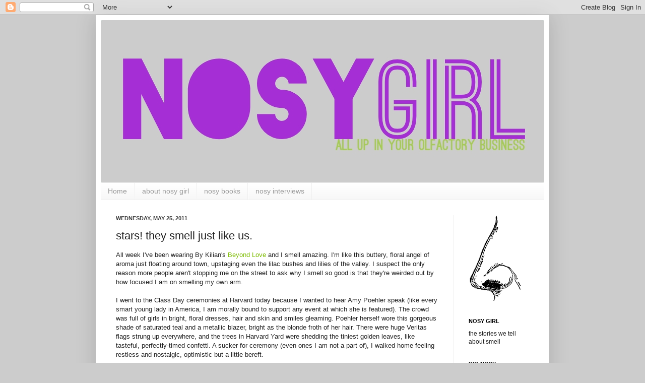

--- FILE ---
content_type: text/html; charset=UTF-8
request_url: http://www.nosygirl.net/2011/05/stars-they-smell-just-like-us.html?showComment=1306428105517
body_size: 20764
content:
<!DOCTYPE html>
<html class='v2' dir='ltr' xmlns='http://www.w3.org/1999/xhtml' xmlns:b='http://www.google.com/2005/gml/b' xmlns:data='http://www.google.com/2005/gml/data' xmlns:expr='http://www.google.com/2005/gml/expr'>
<head>
<link href='https://www.blogger.com/static/v1/widgets/335934321-css_bundle_v2.css' rel='stylesheet' type='text/css'/>
<meta content='IE=EmulateIE7' http-equiv='X-UA-Compatible'/>
<meta content='width=1100' name='viewport'/>
<meta content='text/html; charset=UTF-8' http-equiv='Content-Type'/>
<meta content='blogger' name='generator'/>
<link href='http://www.nosygirl.net/favicon.ico' rel='icon' type='image/x-icon'/>
<link href='http://www.nosygirl.net/2011/05/stars-they-smell-just-like-us.html' rel='canonical'/>
<link rel="alternate" type="application/atom+xml" title="nosy girl - Atom" href="http://www.nosygirl.net/feeds/posts/default" />
<link rel="alternate" type="application/rss+xml" title="nosy girl - RSS" href="http://www.nosygirl.net/feeds/posts/default?alt=rss" />
<link rel="service.post" type="application/atom+xml" title="nosy girl - Atom" href="https://www.blogger.com/feeds/4586154096456239776/posts/default" />

<link rel="alternate" type="application/atom+xml" title="nosy girl - Atom" href="http://www.nosygirl.net/feeds/4739817967741943584/comments/default" />
<!--Can't find substitution for tag [blog.ieCssRetrofitLinks]-->
<link href='https://blogger.googleusercontent.com/img/b/R29vZ2xl/AVvXsEhWWjEbk6uok7t_ifYyzVkf3rn9R47pWEVXO60r1zIM4e_YB5kBhY_GJ7_myklaN3rVReO_cZF_KtwWex8-Z-2_c7ZL5gpeKvRenaluvwWp7CUW9GdQPBWnljpzRIusVVqZrDl4JhLE3Zg/s640/610x.jpg' rel='image_src'/>
<meta content='http://www.nosygirl.net/2011/05/stars-they-smell-just-like-us.html' property='og:url'/>
<meta content='stars! they smell just like us.' property='og:title'/>
<meta content='All week I&#39;ve been wearing By Kilian&#39;s Beyond Love and I smell amazing. I&#39;m like this buttery, floral angel of aroma just floating around to...' property='og:description'/>
<meta content='https://blogger.googleusercontent.com/img/b/R29vZ2xl/AVvXsEhWWjEbk6uok7t_ifYyzVkf3rn9R47pWEVXO60r1zIM4e_YB5kBhY_GJ7_myklaN3rVReO_cZF_KtwWex8-Z-2_c7ZL5gpeKvRenaluvwWp7CUW9GdQPBWnljpzRIusVVqZrDl4JhLE3Zg/w1200-h630-p-k-no-nu/610x.jpg' property='og:image'/>
<title>nosy girl: stars! they smell just like us.</title>
<style id='page-skin-1' type='text/css'><!--
/*
-----------------------------------------------
Blogger Template Style
Name:     Simple
Designer: Josh Peterson
URL:      www.noaesthetic.com
----------------------------------------------- */
/* Variable definitions
====================
<Variable name="keycolor" description="Main Color" type="color" default="#66bbdd"/>
<Group description="Page Text" selector="body">
<Variable name="body.font" description="Font" type="font"
default="normal normal 12px Arial, Tahoma, Helvetica, FreeSans, sans-serif"/>
<Variable name="body.text.color" description="Text Color" type="color" default="#222222"/>
</Group>
<Group description="Backgrounds" selector=".body-fauxcolumns-outer">
<Variable name="body.background.color" description="Outer Background" type="color" default="#66bbdd"/>
<Variable name="content.background.color" description="Main Background" type="color" default="#ffffff"/>
<Variable name="header.background.color" description="Header Background" type="color" default="transparent"/>
</Group>
<Group description="Links" selector=".main-outer">
<Variable name="link.color" description="Link Color" type="color" default="#2288bb"/>
<Variable name="link.visited.color" description="Visited Color" type="color" default="#888888"/>
<Variable name="link.hover.color" description="Hover Color" type="color" default="#33aaff"/>
</Group>
<Group description="Blog Title" selector=".header h1">
<Variable name="header.font" description="Font" type="font"
default="normal normal 60px Arial, Tahoma, Helvetica, FreeSans, sans-serif"/>
<Variable name="header.text.color" description="Title Color" type="color" default="#3399bb" />
</Group>
<Group description="Blog Description" selector=".header .description">
<Variable name="description.text.color" description="Description Color" type="color"
default="#777777" />
</Group>
<Group description="Tabs Text" selector=".tabs-inner .widget li a">
<Variable name="tabs.font" description="Font" type="font"
default="normal normal 14px Arial, Tahoma, Helvetica, FreeSans, sans-serif"/>
<Variable name="tabs.text.color" description="Text Color" type="color" default="#999999"/>
<Variable name="tabs.selected.text.color" description="Selected Color" type="color" default="#000000"/>
</Group>
<Group description="Tabs Background" selector=".tabs-outer .PageList">
<Variable name="tabs.background.color" description="Background Color" type="color" default="#f5f5f5"/>
<Variable name="tabs.selected.background.color" description="Selected Color" type="color" default="#eeeeee"/>
</Group>
<Group description="Post Title" selector="h3.post-title, .comments h4">
<Variable name="post.title.font" description="Font" type="font"
default="normal normal 22px Arial, Tahoma, Helvetica, FreeSans, sans-serif"/>
</Group>
<Group description="Date Header" selector=".date-header">
<Variable name="date.header.color" description="Text Color" type="color"
default="#222222"/>
<Variable name="date.header.background.color" description="Background Color" type="color"
default="transparent"/>
</Group>
<Group description="Post Footer" selector=".post-footer">
<Variable name="post.footer.text.color" description="Text Color" type="color" default="#666666"/>
<Variable name="post.footer.background.color" description="Background Color" type="color"
default="#f9f9f9"/>
<Variable name="post.footer.border.color" description="Shadow Color" type="color" default="#eeeeee"/>
</Group>
<Group description="Gadgets" selector="h2">
<Variable name="widget.title.font" description="Title Font" type="font"
default="normal bold 11px Arial, Tahoma, Helvetica, FreeSans, sans-serif"/>
<Variable name="widget.title.text.color" description="Title Color" type="color" default="#000000"/>
<Variable name="widget.alternate.text.color" description="Alternate Color" type="color" default="#999999"/>
</Group>
<Group description="Images" selector=".main-inner">
<Variable name="image.background.color" description="Background Color" type="color" default="#ffffff"/>
<Variable name="image.border.color" description="Border Color" type="color" default="#eeeeee"/>
<Variable name="image.text.color" description="Caption Text Color" type="color" default="#222222"/>
</Group>
<Group description="Accents" selector=".content-inner">
<Variable name="body.rule.color" description="Separator Line Color" type="color" default="#eeeeee"/>
<Variable name="tabs.border.color" description="Tabs Border Color" type="color" default="#eeeeee"/>
</Group>
<Variable name="body.background" description="Body Background" type="background"
color="#cccccc" default="$(color) none repeat scroll top left"/>
<Variable name="body.background.override" description="Body Background Override" type="string" default=""/>
<Variable name="body.background.gradient.cap" description="Body Gradient Cap" type="url"
default="url(http://www.blogblog.com/1kt/simple/gradients_light.png)"/>
<Variable name="body.background.gradient.tile" description="Body Gradient Tile" type="url"
default="url(http://www.blogblog.com/1kt/simple/body_gradient_tile_light.png)"/>
<Variable name="content.background.color.selector" description="Content Background Color Selector" type="string" default=".content-inner"/>
<Variable name="content.padding" description="Content Padding" type="length" default="10px"/>
<Variable name="content.padding.horizontal" description="Content Horizontal Padding" type="length" default="10px"/>
<Variable name="content.shadow.spread" description="Content Shadow Spread" type="length" default="40px"/>
<Variable name="content.shadow.spread.webkit" description="Content Shadow Spread (WebKit)" type="length" default="5px"/>
<Variable name="content.shadow.spread.ie" description="Content Shadow Spread (IE)" type="length" default="10px"/>
<Variable name="main.border.width" description="Main Border Width" type="length" default="0"/>
<Variable name="header.background.gradient" description="Header Gradient" type="url" default="none"/>
<Variable name="header.shadow.offset.left" description="Header Shadow Offset Left" type="length" default="-1px"/>
<Variable name="header.shadow.offset.top" description="Header Shadow Offset Top" type="length" default="-1px"/>
<Variable name="header.shadow.spread" description="Header Shadow Spread" type="length" default="1px"/>
<Variable name="header.padding" description="Header Padding" type="length" default="30px"/>
<Variable name="header.border.size" description="Header Border Size" type="length" default="1px"/>
<Variable name="header.bottom.border.size" description="Header Bottom Border Size" type="length" default="1px"/>
<Variable name="header.border.horizontalsize" description="Header Horizontal Border Size" type="length" default="0"/>
<Variable name="description.text.size" description="Description Text Size" type="string" default="140%"/>
<Variable name="tabs.margin.top" description="Tabs Margin Top" type="length" default="0" />
<Variable name="tabs.margin.side" description="Tabs Side Margin" type="length" default="30px" />
<Variable name="tabs.background.gradient" description="Tabs Background Gradient" type="url"
default="url(http://www.blogblog.com/1kt/simple/gradients_light.png)"/>
<Variable name="tabs.border.width" description="Tabs Border Width" type="length" default="1px"/>
<Variable name="tabs.bevel.border.width" description="Tabs Bevel Border Width" type="length" default="1px"/>
<Variable name="date.header.padding" description="Date Header Padding" type="string" default="inherit"/>
<Variable name="date.header.letterspacing" description="Date Header Letter Spacing" type="string" default="inherit"/>
<Variable name="date.header.margin" description="Date Header Margin" type="string" default="inherit"/>
<Variable name="post.margin.bottom" description="Post Bottom Margin" type="length" default="25px"/>
<Variable name="image.border.small.size" description="Image Border Small Size" type="length" default="2px"/>
<Variable name="image.border.large.size" description="Image Border Large Size" type="length" default="5px"/>
<Variable name="page.width.selector" description="Page Width Selector" type="string" default=".region-inner"/>
<Variable name="page.width" description="Page Width" type="string" default="auto"/>
<Variable name="main.section.margin" description="Main Section Margin" type="length" default="15px"/>
<Variable name="main.padding" description="Main Padding" type="length" default="15px"/>
<Variable name="main.padding.top" description="Main Padding Top" type="length" default="30px"/>
<Variable name="main.padding.bottom" description="Main Padding Bottom" type="length" default="30px"/>
<Variable name="paging.background"
color="#ffffff"
description="Background of blog paging area" type="background"
default="transparent none no-repeat scroll top center"/>
<Variable name="footer.bevel" description="Bevel border length of footer" type="length" default="0"/>
<Variable name="mobile.background.overlay" description="Mobile Background Overlay" type="string"
default="transparent none repeat scroll top left"/>
<Variable name="mobile.background.size" description="Mobile Background Size" type="string" default="auto"/>
<Variable name="mobile.button.color" description="Mobile Button Color" type="color" default="#ffffff" />
<Variable name="startSide" description="Side where text starts in blog language" type="automatic" default="left"/>
<Variable name="endSide" description="Side where text ends in blog language" type="automatic" default="right"/>
*/
/* Content
----------------------------------------------- */
body {
font: normal normal 12px Arial, Tahoma, Helvetica, FreeSans, sans-serif;
color: #222222;
background: #cccccc none no-repeat scroll center center;
padding: 0 40px 40px 40px;
}
html body .region-inner {
min-width: 0;
max-width: 100%;
width: auto;
}
a:link {
text-decoration:none;
color: #7dbb00;
}
a:visited {
text-decoration:none;
color: #5321bb;
}
a:hover {
text-decoration:underline;
color: #a9ff32;
}
.body-fauxcolumn-outer .fauxcolumn-inner {
background: transparent none repeat scroll top left;
_background-image: none;
}
.body-fauxcolumn-outer .cap-top {
position: absolute;
z-index: 1;
height: 400px;
width: 100%;
background: #cccccc none no-repeat scroll center center;
}
.body-fauxcolumn-outer .cap-top .cap-left {
width: 100%;
background: transparent none repeat-x scroll top left;
_background-image: none;
}
.content-outer {
-moz-box-shadow: 0 0 40px rgba(0, 0, 0, .15);
-webkit-box-shadow: 0 0 5px rgba(0, 0, 0, .15);
-goog-ms-box-shadow: 0 0 10px #333333;
box-shadow: 0 0 40px rgba(0, 0, 0, .15);
margin-bottom: 1px;
}
.content-inner {
padding: 10px 10px;
}
.content-inner {
background-color: #ffffff;
}
/* Header
----------------------------------------------- */
.header-outer {
background: transparent none repeat-x scroll 0 -400px;
_background-image: none;
}
.Header h1 {
font: normal normal 60px Arial, Tahoma, Helvetica, FreeSans, sans-serif;
color: #99bb32;
text-shadow: -1px -1px 1px rgba(0, 0, 0, .2);
}
.Header h1 a {
color: #99bb32;
}
.Header .description {
font-size: 140%;
color: #777777;
}
.header-inner .Header .titlewrapper {
padding: 22px 30px;
}
.header-inner .Header .descriptionwrapper {
padding: 0 30px;
}
/* Tabs
----------------------------------------------- */
.tabs-inner .section:first-child {
border-top: 1px solid #efefef;
}
.tabs-inner .section:first-child ul {
margin-top: -1px;
border-top: 1px solid #efefef;
border-left: 0 solid #efefef;
border-right: 0 solid #efefef;
}
.tabs-inner .widget ul {
background: #f5f5f5 url(http://www.blogblog.com/1kt/simple/gradients_light.png) repeat-x scroll 0 -800px;
_background-image: none;
border-bottom: 1px solid #efefef;
margin-top: 0;
margin-left: -30px;
margin-right: -30px;
}
.tabs-inner .widget li a {
display: inline-block;
padding: .6em 1em;
font: normal normal 14px Arial, Tahoma, Helvetica, FreeSans, sans-serif;
color: #999999;
border-left: 1px solid #ffffff;
border-right: 1px solid #efefef;
}
.tabs-inner .widget li:first-child a {
border-left: none;
}
.tabs-inner .widget li.selected a, .tabs-inner .widget li a:hover {
color: #000000;
background-color: #eeeeee;
text-decoration: none;
}
/* Columns
----------------------------------------------- */
.main-outer {
border-top: 0 solid #eeeeee;
}
.fauxcolumn-left-outer .fauxcolumn-inner {
border-right: 1px solid #eeeeee;
}
.fauxcolumn-right-outer .fauxcolumn-inner {
border-left: 1px solid #eeeeee;
}
/* Headings
----------------------------------------------- */
h2 {
margin: 0 0 1em 0;
font: normal bold 11px Arial, Tahoma, Helvetica, FreeSans, sans-serif;
color: #000000;
text-transform: uppercase;
}
/* Widgets
----------------------------------------------- */
.widget .zippy {
color: #999999;
text-shadow: 2px 2px 1px rgba(0, 0, 0, .1);
}
.widget .popular-posts ul {
list-style: none;
}
/* Posts
----------------------------------------------- */
.date-header span {
background-color: transparent;
color: #3f3f3f;
padding: inherit;
letter-spacing: inherit;
margin: inherit;
}
.main-inner {
padding-top: 30px;
padding-bottom: 30px;
}
.main-inner .column-center-inner {
padding: 0 15px;
}
.main-inner .column-center-inner .section {
margin: 0 15px;
}
.post {
margin: 0 0 25px 0;
}
h3.post-title, .comments h4 {
font: normal normal 22px Arial, Tahoma, Helvetica, FreeSans, sans-serif;
margin: .75em 0 0;
}
.post-body {
font-size: 110%;
line-height: 1.4;
position: relative;
}
.post-body img, .post-body .tr-caption-container, .Profile img, .Image img,
.BlogList .item-thumbnail img {
padding: 2px;
background: #ffffff;
border: 1px solid #eeeeee;
-moz-box-shadow: 1px 1px 5px rgba(0, 0, 0, .1);
-webkit-box-shadow: 1px 1px 5px rgba(0, 0, 0, .1);
box-shadow: 1px 1px 5px rgba(0, 0, 0, .1);
}
.post-body img, .post-body .tr-caption-container {
padding: 5px;
}
.post-body .tr-caption-container {
color: #3f3f3f;
}
.post-body .tr-caption-container img {
padding: 0;
background: transparent;
border: none;
-moz-box-shadow: 0 0 0 rgba(0, 0, 0, .1);
-webkit-box-shadow: 0 0 0 rgba(0, 0, 0, .1);
box-shadow: 0 0 0 rgba(0, 0, 0, .1);
}
.post-header {
margin: 0 0 1.5em;
line-height: 1.6;
font-size: 90%;
}
.post-footer {
margin: 20px -2px 0;
padding: 5px 10px;
color: #666666;
background-color: #f9f9f9;
border-bottom: 1px solid #eeeeee;
line-height: 1.6;
font-size: 90%;
}
#comments .comment-author {
padding-top: 1.5em;
border-top: 1px solid #eeeeee;
background-position: 0 1.5em;
}
#comments .comment-author:first-child {
padding-top: 0;
border-top: none;
}
.avatar-image-container {
margin: .2em 0 0;
}
#comments .avatar-image-container img {
border: 1px solid #eeeeee;
}
/* Accents
---------------------------------------------- */
.section-columns td.columns-cell {
border-left: 1px solid #eeeeee;
}
.blog-pager {
background: transparent none no-repeat scroll top center;
}
.blog-pager-older-link, .home-link,
.blog-pager-newer-link {
background-color: #ffffff;
padding: 5px;
}
.footer-outer {
border-top: 0 dashed #bbbbbb;
}
/* Mobile
----------------------------------------------- */
body.mobile  {
background-size: auto;
}
.mobile .body-fauxcolumn-outer {
background: transparent none repeat scroll top left;
}
.mobile .body-fauxcolumn-outer .cap-top {
background-size: 100% auto;
}
.mobile .content-outer {
-webkit-box-shadow: 0 0 3px rgba(0, 0, 0, .15);
box-shadow: 0 0 3px rgba(0, 0, 0, .15);
padding: 0 40px;
}
body.mobile .AdSense {
margin: 0 -40px;
}
.mobile .tabs-inner .widget ul {
margin-left: 0;
margin-right: 0;
}
.mobile .post {
margin: 0;
}
.mobile .main-inner .column-center-inner .section {
margin: 0;
}
.mobile .date-header span {
padding: 0.1em 10px;
margin: 0 -10px;
}
.mobile h3.post-title {
margin: 0;
}
.mobile .blog-pager {
background: transparent none no-repeat scroll top center;
}
.mobile .footer-outer {
border-top: none;
}
.mobile .main-inner, .mobile .footer-inner {
background-color: #ffffff;
}
.mobile-index-contents {
color: #222222;
}
.mobile-link-button {
background-color: #7dbb00;
}
.mobile-link-button a:link, .mobile-link-button a:visited {
color: #ffffff;
}
.mobile .tabs-inner .section:first-child {
border-top: none;
}
.mobile .tabs-inner .PageList .widget-content {
background-color: #eeeeee;
color: #000000;
border-top: 1px solid #efefef;
border-bottom: 1px solid #efefef;
}
.mobile .tabs-inner .PageList .widget-content .pagelist-arrow {
border-left: 1px solid #efefef;
}
.post-body img, .post-body .tr-caption-container, .Profile img, .Image img,
.BlogList .item-thumbnail img {
padding: 0 !important;
border: none !important;
background: none !important;
-moz-box-shadow: 0px 0px 0px transparent !important;
-webkit-box-shadow: 0px 0px 0px transparent !important;
box-shadow: 0px 0px 0px transparent !important;
}
--></style>
<style id='template-skin-1' type='text/css'><!--
body {
min-width: 900px;
}
.content-outer, .content-fauxcolumn-outer, .region-inner {
min-width: 900px;
max-width: 900px;
_width: 900px;
}
.main-inner .columns {
padding-left: 0px;
padding-right: 180px;
}
.main-inner .fauxcolumn-center-outer {
left: 0px;
right: 180px;
/* IE6 does not respect left and right together */
_width: expression(this.parentNode.offsetWidth -
parseInt("0px") -
parseInt("180px") + 'px');
}
.main-inner .fauxcolumn-left-outer {
width: 0px;
}
.main-inner .fauxcolumn-right-outer {
width: 180px;
}
.main-inner .column-left-outer {
width: 0px;
right: 100%;
margin-left: -0px;
}
.main-inner .column-right-outer {
width: 180px;
margin-right: -180px;
}
#layout {
min-width: 0;
}
#layout .content-outer {
min-width: 0;
width: 800px;
}
#layout .region-inner {
min-width: 0;
width: auto;
}
--></style>
<link href='https://www.blogger.com/dyn-css/authorization.css?targetBlogID=4586154096456239776&amp;zx=eb722e3a-53bb-4b00-9912-4b62ecf77a0f' media='none' onload='if(media!=&#39;all&#39;)media=&#39;all&#39;' rel='stylesheet'/><noscript><link href='https://www.blogger.com/dyn-css/authorization.css?targetBlogID=4586154096456239776&amp;zx=eb722e3a-53bb-4b00-9912-4b62ecf77a0f' rel='stylesheet'/></noscript>
<meta name='google-adsense-platform-account' content='ca-host-pub-1556223355139109'/>
<meta name='google-adsense-platform-domain' content='blogspot.com'/>

</head>
<script src='http://code.jquery.com/jquery-latest.js'></script>
<script type='text/javascript'>
//<![CDATA[

function jqFixLink() { 
var strLink = $(this).attr("href");

if(strLink != undefined) {
$(this).attr("target", "_blank");
}
}
function jqFixExtLinks() {
$(".post a").each(jqFixLink);
}
$("#Blog1").ready(jqFixExtLinks);

//]]>
</script>
<body class='loading' onload='fixExternalLinks();'>
<div class='navbar section' id='navbar'><div class='widget Navbar' data-version='1' id='Navbar1'><script type="text/javascript">
    function setAttributeOnload(object, attribute, val) {
      if(window.addEventListener) {
        window.addEventListener('load',
          function(){ object[attribute] = val; }, false);
      } else {
        window.attachEvent('onload', function(){ object[attribute] = val; });
      }
    }
  </script>
<div id="navbar-iframe-container"></div>
<script type="text/javascript" src="https://apis.google.com/js/platform.js"></script>
<script type="text/javascript">
      gapi.load("gapi.iframes:gapi.iframes.style.bubble", function() {
        if (gapi.iframes && gapi.iframes.getContext) {
          gapi.iframes.getContext().openChild({
              url: 'https://www.blogger.com/navbar/4586154096456239776?po\x3d4739817967741943584\x26origin\x3dhttp://www.nosygirl.net',
              where: document.getElementById("navbar-iframe-container"),
              id: "navbar-iframe"
          });
        }
      });
    </script><script type="text/javascript">
(function() {
var script = document.createElement('script');
script.type = 'text/javascript';
script.src = '//pagead2.googlesyndication.com/pagead/js/google_top_exp.js';
var head = document.getElementsByTagName('head')[0];
if (head) {
head.appendChild(script);
}})();
</script>
</div></div>
<div class='body-fauxcolumns'>
<div class='fauxcolumn-outer body-fauxcolumn-outer'>
<div class='cap-top'>
<div class='cap-left'></div>
<div class='cap-right'></div>
</div>
<div class='fauxborder-left'>
<div class='fauxborder-right'></div>
<div class='fauxcolumn-inner'>
</div>
</div>
<div class='cap-bottom'>
<div class='cap-left'></div>
<div class='cap-right'></div>
</div>
</div>
</div>
<div class='content'>
<div class='content-fauxcolumns'>
<div class='fauxcolumn-outer content-fauxcolumn-outer'>
<div class='cap-top'>
<div class='cap-left'></div>
<div class='cap-right'></div>
</div>
<div class='fauxborder-left'>
<div class='fauxborder-right'></div>
<div class='fauxcolumn-inner'>
</div>
</div>
<div class='cap-bottom'>
<div class='cap-left'></div>
<div class='cap-right'></div>
</div>
</div>
</div>
<div class='content-outer'>
<div class='content-cap-top cap-top'>
<div class='cap-left'></div>
<div class='cap-right'></div>
</div>
<div class='fauxborder-left content-fauxborder-left'>
<div class='fauxborder-right content-fauxborder-right'></div>
<div class='content-inner'>
<header>
<div class='header-outer'>
<div class='header-cap-top cap-top'>
<div class='cap-left'></div>
<div class='cap-right'></div>
</div>
<div class='fauxborder-left header-fauxborder-left'>
<div class='fauxborder-right header-fauxborder-right'></div>
<div class='region-inner header-inner'>
<div class='header section' id='header'><div class='widget Header' data-version='1' id='Header1'>
<div id='header-inner'>
<a href='http://www.nosygirl.net/' style='display: block'>
<img alt='nosy girl' height='322px; ' id='Header1_headerimg' src='https://blogger.googleusercontent.com/img/b/R29vZ2xl/AVvXsEgH5NVkXmC7GEvWc5nyLt3lU1G-rdiVVutJjlJQ4fHM33GtQKm83jYPnywrfYaltAtS9YJ1yQOoBCCzVWYmLZUME6EkIeaXXN2s3huAyu5F1Fz4qWdBcKtI6RK6_jb4x4Dc3jQcHKapN5U/s1600/nosygirlbusiness.jpg' style='display: block' width='880px; '/>
</a>
</div>
</div></div>
</div>
</div>
<div class='header-cap-bottom cap-bottom'>
<div class='cap-left'></div>
<div class='cap-right'></div>
</div>
</div>
</header>
<div class='tabs-outer'>
<div class='tabs-cap-top cap-top'>
<div class='cap-left'></div>
<div class='cap-right'></div>
</div>
<div class='fauxborder-left tabs-fauxborder-left'>
<div class='fauxborder-right tabs-fauxborder-right'></div>
<div class='region-inner tabs-inner'>
<div class='tabs section' id='crosscol'><div class='widget PageList' data-version='1' id='PageList1'>
<h2>Pages</h2>
<div class='widget-content'>
<ul>
<li><a href='http://www.nosygirl.net/'>Home</a></li>
<li><a href='http://www.nosygirl.net/p/about-nosy-girl.html'>about nosy girl</a></li>
<li><a href='http://www.nosygirl.net/p/nosy-books.html'>nosy books</a></li>
<li><a href='http://bignosy.blogspot.com/search/label/nosyinterviews?max-results=9' title='nosy interviews'>nosy interviews</a></li>
</ul>
<div class='clear'></div>
</div>
</div></div>
<div class='tabs no-items section' id='crosscol-overflow'></div>
</div>
</div>
<div class='tabs-cap-bottom cap-bottom'>
<div class='cap-left'></div>
<div class='cap-right'></div>
</div>
</div>
<div class='main-outer'>
<div class='main-cap-top cap-top'>
<div class='cap-left'></div>
<div class='cap-right'></div>
</div>
<div class='fauxborder-left main-fauxborder-left'>
<div class='fauxborder-right main-fauxborder-right'></div>
<div class='region-inner main-inner'>
<div class='columns fauxcolumns'>
<div class='fauxcolumn-outer fauxcolumn-center-outer'>
<div class='cap-top'>
<div class='cap-left'></div>
<div class='cap-right'></div>
</div>
<div class='fauxborder-left'>
<div class='fauxborder-right'></div>
<div class='fauxcolumn-inner'>
</div>
</div>
<div class='cap-bottom'>
<div class='cap-left'></div>
<div class='cap-right'></div>
</div>
</div>
<div class='fauxcolumn-outer fauxcolumn-left-outer'>
<div class='cap-top'>
<div class='cap-left'></div>
<div class='cap-right'></div>
</div>
<div class='fauxborder-left'>
<div class='fauxborder-right'></div>
<div class='fauxcolumn-inner'>
</div>
</div>
<div class='cap-bottom'>
<div class='cap-left'></div>
<div class='cap-right'></div>
</div>
</div>
<div class='fauxcolumn-outer fauxcolumn-right-outer'>
<div class='cap-top'>
<div class='cap-left'></div>
<div class='cap-right'></div>
</div>
<div class='fauxborder-left'>
<div class='fauxborder-right'></div>
<div class='fauxcolumn-inner'>
</div>
</div>
<div class='cap-bottom'>
<div class='cap-left'></div>
<div class='cap-right'></div>
</div>
</div>
<!-- corrects IE6 width calculation -->
<div class='columns-inner'>
<div class='column-center-outer'>
<div class='column-center-inner'>
<div class='main section' id='main'><div class='widget Blog' data-version='1' id='Blog1'>
<div class='blog-posts hfeed'>
<!--Can't find substitution for tag [defaultAdStart]-->

          <div class="date-outer">
        
<h2 class='date-header'><span>Wednesday, May 25, 2011</span></h2>

          <div class="date-posts">
        
<div class='post-outer'>
<div class='post hentry'>
<a name='4739817967741943584'></a>
<h3 class='post-title entry-title'>
stars! they smell just like us.
</h3>
<div class='post-header'>
<div class='post-header-line-1'></div>
</div>
<div class='post-body entry-content' id='post-body-4739817967741943584'>
All week I've been wearing By Kilian's <a href="http://boisdejasmin.typepad.com/_/2011/04/by-kilian-beyond-love-perfume-review.html">Beyond Love </a>and I smell amazing. I'm like this buttery, floral angel of aroma just floating around town, upstaging even the lilac bushes and lilies of the valley. I suspect the only reason more people aren't stopping me on the street to ask why I smell so good is that they're weirded out by how focused I am on smelling my own arm.<br />
<br />
I went to the Class Day ceremonies at Harvard today because I wanted to hear Amy Poehler speak (like every smart young lady in America, I am morally bound to support any event at which she is featured). The crowd was full of girls in bright, floral dresses, hair and skin and smiles gleaming. Poehler herself wore this gorgeous shade of saturated teal and a metallic blazer, bright as the blonde froth of her hair. There were huge Veritas flags strung up everywhere, and the trees in Harvard Yard were shedding the tiniest golden leaves, like tasteful, perfectly-timed confetti. A sucker for ceremony (even ones I am not a part of), I walked home feeling restless and nostalgic, optimistic but a little bereft.<br />
<br />
<div class="separator" style="clear: both; text-align: center;"><a href="https://blogger.googleusercontent.com/img/b/R29vZ2xl/AVvXsEhWWjEbk6uok7t_ifYyzVkf3rn9R47pWEVXO60r1zIM4e_YB5kBhY_GJ7_myklaN3rVReO_cZF_KtwWex8-Z-2_c7ZL5gpeKvRenaluvwWp7CUW9GdQPBWnljpzRIusVVqZrDl4JhLE3Zg/s1600/610x.jpg" imageanchor="1" style="margin-left: 1em; margin-right: 1em;"><img border="0" height="481" src="https://blogger.googleusercontent.com/img/b/R29vZ2xl/AVvXsEhWWjEbk6uok7t_ifYyzVkf3rn9R47pWEVXO60r1zIM4e_YB5kBhY_GJ7_myklaN3rVReO_cZF_KtwWex8-Z-2_c7ZL5gpeKvRenaluvwWp7CUW9GdQPBWnljpzRIusVVqZrDl4JhLE3Zg/s640/610x.jpg" width="640" /></a></div><div style="text-align: center;"><span style="font-size: small;"><span style="color: #444444;">The blue was much better than this.&nbsp; &#169; Reuters, </span><a href="http://www.daylife.com/photo/09pQ4LU9gqeIz?__site=daylife" style="color: #38761d;">via</a></span></div><br />
Poehler told the students that if they could manage to add kindness and the  ability to fix a tire to their existing smarts and bravery, they would  just about be the perfect people (not just sweetness &amp; light, she did flip off the kid who referred  to her as the "blonde Tina Fey" at the start of his very funny speech). She was more earnest than any of the student speakers. She told them to put down their iPhones and look at people's faces. Her  own face<span class="Apple-style-span" style="border-collapse: separate; color: black; font-family: Times; font-size: small; font-style: normal; font-variant: normal; font-weight: normal; letter-spacing: normal; line-height: normal; orphans: 2; text-indent: 0px; text-transform: none; white-space: normal; widows: 2; word-spacing: 0px;"><span class="Apple-style-span" style="font-family: Verdana; font-size: 12px; line-height: 18px;">&#8212;</span></span>not just that custard-colored hair<span class="Apple-style-span" style="border-collapse: separate; color: black; font-family: Times; font-size: small; font-style: normal; font-variant: normal; font-weight: normal; letter-spacing: normal; line-height: normal; orphans: 2; text-indent: 0px; text-transform: none; white-space: normal; widows: 2; word-spacing: 0px;"><span class="Apple-style-span" style="font-family: Verdana; font-size: 12px; line-height: 18px;">&#8212;</span></span>was radiant, but I believed her when she said she'd stayed up late writing her speech. I get the feeling that she is the sort of person who, even when exhausted, emits a kind of sunshine. She just seems so undeniably <i>good</i>. Though there is nothing goofy about Beyond Love (apart from its stupid-high price), it is also undeniably good.<br />
<br />
My mom has said that if writing doesn't work out for me, I should try to become a scent adviser to the stars. (Is this a real job? Has anyone seen a "Scent Adviser to the Stars" offer intimate-seeming insight in <i>US Weekly </i>followed immediately by a disclaimer that they have never met, let alone sniffed, the celebrity in question?) If writing and <a href="http://www.nosygirl.net/2011/05/magical-manure.html">manure-ranking</a> both fail to keep me in perfumes, I'll start with Amy Poehler: Get your hands on some Beyond Love! No doubt you'll look adorable even with your nose buried deep in your own elbow crook.
<div style='clear: both;'></div>
</div>
<div class='post-footer'>
<div class='post-footer-line post-footer-line-1'><span class='post-author vcard'>
Posted by
<span class='fn'>nosy girl</span>
</span>
<span class='post-timestamp'>
</span>
<span class='post-comment-link'>
</span>
<span class='post-icons'>
<span class='item-control blog-admin pid-755518872'>
<a href='https://www.blogger.com/post-edit.g?blogID=4586154096456239776&postID=4739817967741943584&from=pencil' title='Edit Post'>
<img alt='' class='icon-action' height='18' src='https://resources.blogblog.com/img/icon18_edit_allbkg.gif' width='18'/>
</a>
</span>
</span>
<div class='post-share-buttons goog-inline-block'>
<a class='goog-inline-block share-button sb-email' href='https://www.blogger.com/share-post.g?blogID=4586154096456239776&postID=4739817967741943584&target=email' target='_blank' title='Email This'><span class='share-button-link-text'>Email This</span></a><a class='goog-inline-block share-button sb-blog' href='https://www.blogger.com/share-post.g?blogID=4586154096456239776&postID=4739817967741943584&target=blog' onclick='window.open(this.href, "_blank", "height=270,width=475"); return false;' target='_blank' title='BlogThis!'><span class='share-button-link-text'>BlogThis!</span></a><a class='goog-inline-block share-button sb-twitter' href='https://www.blogger.com/share-post.g?blogID=4586154096456239776&postID=4739817967741943584&target=twitter' target='_blank' title='Share to X'><span class='share-button-link-text'>Share to X</span></a><a class='goog-inline-block share-button sb-facebook' href='https://www.blogger.com/share-post.g?blogID=4586154096456239776&postID=4739817967741943584&target=facebook' onclick='window.open(this.href, "_blank", "height=430,width=640"); return false;' target='_blank' title='Share to Facebook'><span class='share-button-link-text'>Share to Facebook</span></a>
</div>
</div>
<div class='post-footer-line post-footer-line-2'><span class='post-labels'>
Labels:
<a href='http://www.nosygirl.net/search/label/amy%20poehler' rel='tag'>amy poehler</a>,
<a href='http://www.nosygirl.net/search/label/by%20kilian' rel='tag'>by kilian</a>,
<a href='http://www.nosygirl.net/search/label/cambridge' rel='tag'>cambridge</a>,
<a href='http://www.nosygirl.net/search/label/harvard' rel='tag'>harvard</a>,
<a href='http://www.nosygirl.net/search/label/unsolicited%20scent%20advice' rel='tag'>unsolicited scent advice</a>
</span>
</div>
<div class='post-footer-line post-footer-line-3'><span class='post-location'>
</span>
</div>
</div>
</div>
<div class='comments' id='comments'>
<a name='comments'></a>
<h4>10 comments:</h4>
<div id='Blog1_comments-block-wrapper'>
<dl class='avatar-comment-indent' id='comments-block'>
<dt class='comment-author ' id='c6357250389020225248'>
<a name='c6357250389020225248'></a>
<div class="avatar-image-container vcard"><span dir="ltr"><a href="https://www.blogger.com/profile/14876402219735600665" target="" rel="nofollow" onclick="" class="avatar-hovercard" id="av-6357250389020225248-14876402219735600665"><img src="https://resources.blogblog.com/img/blank.gif" width="35" height="35" class="delayLoad" style="display: none;" longdesc="//3.bp.blogspot.com/_Xg7bfeh3mYQ/SawC8l-K-qI/AAAAAAAAAB4/bFwdLMeDm4U/S45-s35/blurryme.jpg" alt="" title="Britta">

<noscript><img src="//3.bp.blogspot.com/_Xg7bfeh3mYQ/SawC8l-K-qI/AAAAAAAAAB4/bFwdLMeDm4U/S45-s35/blurryme.jpg" width="35" height="35" class="photo" alt=""></noscript></a></span></div>
<a href='https://www.blogger.com/profile/14876402219735600665' rel='nofollow'>Britta</a>
said...
</dt>
<dd class='comment-body' id='Blog1_cmt-6357250389020225248'>
<p>
How could writing possibly not work out for you: this post is pure perfection, as radiant as Amy Poehler, as undeniably good as that perfume I want to smell on you.
</p>
</dd>
<dd class='comment-footer'>
<span class='comment-timestamp'>
<a href='http://www.nosygirl.net/2011/05/stars-they-smell-just-like-us.html?showComment=1306428105517#c6357250389020225248' title='comment permalink'>
May 26, 2011 at 12:41&#8239;PM
</a>
<span class='item-control blog-admin pid-1193844341'>
<a class='comment-delete' href='https://www.blogger.com/comment/delete/4586154096456239776/6357250389020225248' title='Delete Comment'>
<img src='https://resources.blogblog.com/img/icon_delete13.gif'/>
</a>
</span>
</span>
</dd>
<dt class='comment-author ' id='c2488341297014035404'>
<a name='c2488341297014035404'></a>
<div class="avatar-image-container vcard"><span dir="ltr"><a href="https://www.blogger.com/profile/10270808520581466353" target="" rel="nofollow" onclick="" class="avatar-hovercard" id="av-2488341297014035404-10270808520581466353"><img src="https://resources.blogblog.com/img/blank.gif" width="35" height="35" class="delayLoad" style="display: none;" longdesc="//blogger.googleusercontent.com/img/b/R29vZ2xl/AVvXsEgFyr8BklxDaUGLheNzDqtgiIctOi5OIIWZHMq7dbNcaDyxY8b7TtVPBRUvZTrZBK0t-K6BiOIvtdIJBib0nhxlf0ub-RmmNHdKR81onDgNT1uNDpoF2zqh_qhWR8IHJQ/s45-c/*" alt="" title="Elisa">

<noscript><img src="//blogger.googleusercontent.com/img/b/R29vZ2xl/AVvXsEgFyr8BklxDaUGLheNzDqtgiIctOi5OIIWZHMq7dbNcaDyxY8b7TtVPBRUvZTrZBK0t-K6BiOIvtdIJBib0nhxlf0ub-RmmNHdKR81onDgNT1uNDpoF2zqh_qhWR8IHJQ/s45-c/*" width="35" height="35" class="photo" alt=""></noscript></a></span></div>
<a href='https://www.blogger.com/profile/10270808520581466353' rel='nofollow'>Elisa</a>
said...
</dt>
<dd class='comment-body' id='Blog1_cmt-2488341297014035404'>
<p>
Can&#39;t we become scent advisors to the stars and be writers too? Let&#39;s go into biz together. I&#39;ve been told I should do this too (well, not the stars exactly; just rich people) but am too unmotivated to start a company on my lonesome.
</p>
</dd>
<dd class='comment-footer'>
<span class='comment-timestamp'>
<a href='http://www.nosygirl.net/2011/05/stars-they-smell-just-like-us.html?showComment=1306775412466#c2488341297014035404' title='comment permalink'>
May 30, 2011 at 1:10&#8239;PM
</a>
<span class='item-control blog-admin pid-38734868'>
<a class='comment-delete' href='https://www.blogger.com/comment/delete/4586154096456239776/2488341297014035404' title='Delete Comment'>
<img src='https://resources.blogblog.com/img/icon_delete13.gif'/>
</a>
</span>
</span>
</dd>
<dt class='comment-author blog-author' id='c2662687946516632922'>
<a name='c2662687946516632922'></a>
<div class="avatar-image-container avatar-stock"><span dir="ltr"><a href="https://www.blogger.com/profile/15040713390210741660" target="" rel="nofollow" onclick="" class="avatar-hovercard" id="av-2662687946516632922-15040713390210741660"><img src="//www.blogger.com/img/blogger_logo_round_35.png" width="35" height="35" alt="" title="nosy girl">

</a></span></div>
<a href='https://www.blogger.com/profile/15040713390210741660' rel='nofollow'>nosy girl</a>
said...
</dt>
<dd class='comment-body' id='Blog1_cmt-2662687946516632922'>
<p>
Let&#39;s do it! I think all we need is a spiffy website and some sponsors.  Perhaps we should meet for some fizzy white wine and business-plan development. <br /><br />And Britta, thank you, you are too kind. &#9825;
</p>
</dd>
<dd class='comment-footer'>
<span class='comment-timestamp'>
<a href='http://www.nosygirl.net/2011/05/stars-they-smell-just-like-us.html?showComment=1306958397175#c2662687946516632922' title='comment permalink'>
June 1, 2011 at 3:59&#8239;PM
</a>
<span class='item-control blog-admin pid-755518872'>
<a class='comment-delete' href='https://www.blogger.com/comment/delete/4586154096456239776/2662687946516632922' title='Delete Comment'>
<img src='https://resources.blogblog.com/img/icon_delete13.gif'/>
</a>
</span>
</span>
</dd>
<dt class='comment-author ' id='c1248156218499696253'>
<a name='c1248156218499696253'></a>
<div class="avatar-image-container avatar-stock"><span dir="ltr"><a href="https://www.blogger.com/profile/05842155317237916985" target="" rel="nofollow" onclick="" class="avatar-hovercard" id="av-1248156218499696253-05842155317237916985"><img src="//www.blogger.com/img/blogger_logo_round_35.png" width="35" height="35" alt="" title="Preets">

</a></span></div>
<a href='https://www.blogger.com/profile/05842155317237916985' rel='nofollow'>Preets</a>
said...
</dt>
<dd class='comment-body' id='Blog1_cmt-1248156218499696253'>
<p>
On the contrary, I think your amazing writing will give you exactly the edge you need over all the other scent advisors out there.  I&#39;ll be your first client!  I&#39;m not a star and I have no money.  But hey, it&#39;s a start, isn&#39;t it?
</p>
</dd>
<dd class='comment-footer'>
<span class='comment-timestamp'>
<a href='http://www.nosygirl.net/2011/05/stars-they-smell-just-like-us.html?showComment=1307001999034#c1248156218499696253' title='comment permalink'>
June 2, 2011 at 4:06&#8239;AM
</a>
<span class='item-control blog-admin pid-1991320693'>
<a class='comment-delete' href='https://www.blogger.com/comment/delete/4586154096456239776/1248156218499696253' title='Delete Comment'>
<img src='https://resources.blogblog.com/img/icon_delete13.gif'/>
</a>
</span>
</span>
</dd>
<dt class='comment-author ' id='c7922646235290347830'>
<a name='c7922646235290347830'></a>
<div class="avatar-image-container vcard"><span dir="ltr"><a href="https://www.blogger.com/profile/10270808520581466353" target="" rel="nofollow" onclick="" class="avatar-hovercard" id="av-7922646235290347830-10270808520581466353"><img src="https://resources.blogblog.com/img/blank.gif" width="35" height="35" class="delayLoad" style="display: none;" longdesc="//blogger.googleusercontent.com/img/b/R29vZ2xl/AVvXsEgFyr8BklxDaUGLheNzDqtgiIctOi5OIIWZHMq7dbNcaDyxY8b7TtVPBRUvZTrZBK0t-K6BiOIvtdIJBib0nhxlf0ub-RmmNHdKR81onDgNT1uNDpoF2zqh_qhWR8IHJQ/s45-c/*" alt="" title="Elisa">

<noscript><img src="//blogger.googleusercontent.com/img/b/R29vZ2xl/AVvXsEgFyr8BklxDaUGLheNzDqtgiIctOi5OIIWZHMq7dbNcaDyxY8b7TtVPBRUvZTrZBK0t-K6BiOIvtdIJBib0nhxlf0ub-RmmNHdKR81onDgNT1uNDpoF2zqh_qhWR8IHJQ/s45-c/*" width="35" height="35" class="photo" alt=""></noscript></a></span></div>
<a href='https://www.blogger.com/profile/10270808520581466353' rel='nofollow'>Elisa</a>
said...
</dt>
<dd class='comment-body' id='Blog1_cmt-7922646235290347830'>
<p>
If fizzy wine is involved, how can we go wrong?
</p>
</dd>
<dd class='comment-footer'>
<span class='comment-timestamp'>
<a href='http://www.nosygirl.net/2011/05/stars-they-smell-just-like-us.html?showComment=1307022633368#c7922646235290347830' title='comment permalink'>
June 2, 2011 at 9:50&#8239;AM
</a>
<span class='item-control blog-admin pid-38734868'>
<a class='comment-delete' href='https://www.blogger.com/comment/delete/4586154096456239776/7922646235290347830' title='Delete Comment'>
<img src='https://resources.blogblog.com/img/icon_delete13.gif'/>
</a>
</span>
</span>
</dd>
<dt class='comment-author ' id='c7998232717394587639'>
<a name='c7998232717394587639'></a>
<div class="avatar-image-container avatar-stock"><span dir="ltr"><a href="http://blog.robwhelan.com" target="" rel="nofollow" onclick=""><img src="//resources.blogblog.com/img/blank.gif" width="35" height="35" alt="" title="Rob Whelan">

</a></span></div>
<a href='http://blog.robwhelan.com' rel='nofollow'>Rob Whelan</a>
said...
</dt>
<dd class='comment-body' id='Blog1_cmt-7998232717394587639'>
<p>
Yo, let&#39;s set up the website.<br />http://heavenScent.me/<br />or<br />http://whenYou.SniffUponAStar.com<br />or<br />http://ScentToTheStars.com<br /><br />More fizzy wine required; we&#39;ll hit upon a winner.
</p>
</dd>
<dd class='comment-footer'>
<span class='comment-timestamp'>
<a href='http://www.nosygirl.net/2011/05/stars-they-smell-just-like-us.html?showComment=1311293987727#c7998232717394587639' title='comment permalink'>
July 21, 2011 at 8:19&#8239;PM
</a>
<span class='item-control blog-admin pid-1472617428'>
<a class='comment-delete' href='https://www.blogger.com/comment/delete/4586154096456239776/7998232717394587639' title='Delete Comment'>
<img src='https://resources.blogblog.com/img/icon_delete13.gif'/>
</a>
</span>
</span>
</dd>
<dt class='comment-author ' id='c4611619851673634218'>
<a name='c4611619851673634218'></a>
<div class="avatar-image-container avatar-stock"><span dir="ltr"><a href="https://www.blogger.com/profile/11246603750847603533" target="" rel="nofollow" onclick="" class="avatar-hovercard" id="av-4611619851673634218-11246603750847603533"><img src="//www.blogger.com/img/blogger_logo_round_35.png" width="35" height="35" alt="" title="Unknown">

</a></span></div>
<a href='https://www.blogger.com/profile/11246603750847603533' rel='nofollow'>Unknown</a>
said...
</dt>
<dd class='comment-body' id='Blog1_cmt-4611619851673634218'>
<p>
<a href="http://www.uggoutlets.com.co" rel="nofollow"><strong>ugg outlet store</strong></a><br /><a href="http://www.louboutinshoesoutlet.co.uk" rel="nofollow"><strong>louboutin uk</strong></a><br /><a href="http://www.cheapjordansshoes.in.net" rel="nofollow"><strong>air jordan shoes</strong></a><br /><a href="http://www.clevelandcavaliersjerseys.us.com" rel="nofollow"><strong>cleveland cavaliers jerseys</strong></a><br /><a href="http://www.uggsuk.me.uk" rel="nofollow"><strong>ugg boots</strong></a><br /><a href="http://www.timberlandboots.net.co" rel="nofollow"><strong>timberland boots outlet</strong></a><br /><a href="http://www.toryburchoutlet.us.org" rel="nofollow"><strong>tory burch sale</strong></a><br /><a href="http://www.longchamp.us.com" rel="nofollow"><strong>longchamp le pliage</strong></a><br /><a href="http://www.ed-hardy.us.org" rel="nofollow"><strong>ed hardy jeans</strong></a><br /><a href="http://www.chanelbags.in.net" rel="nofollow"><strong>chanel handbags</strong></a><br />2017.1.19chenlixiang
</p>
</dd>
<dd class='comment-footer'>
<span class='comment-timestamp'>
<a href='http://www.nosygirl.net/2011/05/stars-they-smell-just-like-us.html?showComment=1484814627557#c4611619851673634218' title='comment permalink'>
January 19, 2017 at 3:30&#8239;AM
</a>
<span class='item-control blog-admin pid-1222314266'>
<a class='comment-delete' href='https://www.blogger.com/comment/delete/4586154096456239776/4611619851673634218' title='Delete Comment'>
<img src='https://resources.blogblog.com/img/icon_delete13.gif'/>
</a>
</span>
</span>
</dd>
<dt class='comment-author ' id='c4545963436867317975'>
<a name='c4545963436867317975'></a>
<div class="avatar-image-container avatar-stock"><span dir="ltr"><a href="https://www.blogger.com/profile/02099635143964916251" target="" rel="nofollow" onclick="" class="avatar-hovercard" id="av-4545963436867317975-02099635143964916251"><img src="//www.blogger.com/img/blogger_logo_round_35.png" width="35" height="35" alt="" title="Unknown">

</a></span></div>
<a href='https://www.blogger.com/profile/02099635143964916251' rel='nofollow'>Unknown</a>
said...
</dt>
<dd class='comment-body' id='Blog1_cmt-4545963436867317975'>
<p>
<a href="http://www.iphone-case.org.uk" rel="nofollow"><strong>iphone case</strong></a><br /><a href="http://www.nikeoutletstore.us" rel="nofollow"><strong>nike outlet store</strong></a><br /><a href="http://www.pandoracharmssaleclearance.org" rel="nofollow"><strong>pandora outlet</strong></a><br /><a href="http://www.oakleysunglasses-wholesale.com.co" rel="nofollow"><strong>cheap oakley sunglasses</strong></a><br /><a href="http://www.coachoutletcanada.com.co" rel="nofollow"><strong>coach outlet canada</strong></a><br /><a href="http://www.coachoutlet-onlines.us.com" rel="nofollow"><strong>coach factory outlet</strong></a><br /><a href="http://www.coachoutletclearanceonline.us.com" rel="nofollow"><strong>coach outlet clearance</strong></a><br /><a href="http://www.jordan-shoes.us.com" rel="nofollow"><strong>jordan shoes</strong></a><br /><a href="http://www.airmax90.us.com" rel="nofollow"><strong>air max 90</strong></a><br /><a href="http://www.christianlouboutinonline.us.com" rel="nofollow"><strong>christian louboutin online</strong></a><br />20170121lck<br />
</p>
</dd>
<dd class='comment-footer'>
<span class='comment-timestamp'>
<a href='http://www.nosygirl.net/2011/05/stars-they-smell-just-like-us.html?showComment=1484970652072#c4545963436867317975' title='comment permalink'>
January 20, 2017 at 10:50&#8239;PM
</a>
<span class='item-control blog-admin pid-695880713'>
<a class='comment-delete' href='https://www.blogger.com/comment/delete/4586154096456239776/4545963436867317975' title='Delete Comment'>
<img src='https://resources.blogblog.com/img/icon_delete13.gif'/>
</a>
</span>
</span>
</dd>
<dt class='comment-author ' id='c5802392310312255098'>
<a name='c5802392310312255098'></a>
<div class="avatar-image-container avatar-stock"><span dir="ltr"><a href="https://www.blogger.com/profile/16300611026014188665" target="" rel="nofollow" onclick="" class="avatar-hovercard" id="av-5802392310312255098-16300611026014188665"><img src="//www.blogger.com/img/blogger_logo_round_35.png" width="35" height="35" alt="" title="Unknown">

</a></span></div>
<a href='https://www.blogger.com/profile/16300611026014188665' rel='nofollow'>Unknown</a>
said...
</dt>
<dd class='comment-body' id='Blog1_cmt-5802392310312255098'>
<p>
<a href="http://www.fitflops.cc" rel="nofollow"><strong>fitflops</strong></a><br /><a href="http://www.yeezyboost.in.net" rel="nofollow"><strong>yeezy boost</strong></a><br /><a href="http://www.ledshoes.us.com" rel="nofollow"><strong>led shoes</strong></a><br /><a href="http://www.air-max.us.com" rel="nofollow"><strong>air max 2017</strong></a><br /><a href="http://www.michaelkors-outletonlines.us.com" rel="nofollow"><strong>michael kors outlet online</strong></a><br /><a href="http://www.outletlongchamp.us.com" rel="nofollow"><strong>longchamp sale</strong></a><br /><a href="http://www.linksoflondon.us.com" rel="nofollow"><strong>links of london</strong></a><br /><a href="http://www.adidasyeezyshoes.us.org" rel="nofollow"><strong>adidas yeezy</strong></a><br /><a href="http://www.yeezyboost.com.co" rel="nofollow"><strong>yeezy boost 350</strong></a><br /><a href="http://www.nike-huarache.com" rel="nofollow"><strong>nike air huarache</strong></a><br />
</p>
</dd>
<dd class='comment-footer'>
<span class='comment-timestamp'>
<a href='http://www.nosygirl.net/2011/05/stars-they-smell-just-like-us.html?showComment=1497756749438#c5802392310312255098' title='comment permalink'>
June 17, 2017 at 11:32&#8239;PM
</a>
<span class='item-control blog-admin pid-1127180665'>
<a class='comment-delete' href='https://www.blogger.com/comment/delete/4586154096456239776/5802392310312255098' title='Delete Comment'>
<img src='https://resources.blogblog.com/img/icon_delete13.gif'/>
</a>
</span>
</span>
</dd>
<dt class='comment-author ' id='c5719473116248540195'>
<a name='c5719473116248540195'></a>
<div class="avatar-image-container avatar-stock"><span dir="ltr"><a href="https://www.blogger.com/profile/15284540083696710312" target="" rel="nofollow" onclick="" class="avatar-hovercard" id="av-5719473116248540195-15284540083696710312"><img src="//www.blogger.com/img/blogger_logo_round_35.png" width="35" height="35" alt="" title="penjual kopi">

</a></span></div>
<a href='https://www.blogger.com/profile/15284540083696710312' rel='nofollow'>penjual kopi</a>
said...
</dt>
<dd class='comment-body' id='Blog1_cmt-5719473116248540195'>
<p>
Agen <a href="http://68.65.120.113/s128/" rel="nofollow">s128</a> ialah situs sabung ayam online jadi satu diantara penyuplai layanan taruhan ayam s128 di indonesia. <br /><br /><a href="http://68.65.120.113/" rel="nofollow">S128cash - Judi Online | Poker Online | Sabung Ayam | s128 | Sbobet</a> <br /><br /><a href="https://sabungayamcash.blogspot.com/2019/07/agen-judi-sabung-ayam-s128-online.html" rel="nofollow">sabung ayam</a><br /><br /><a href="https://sabungayamcash.webs.com/apps/blog/show/46924779-agen-judi-sabung-ayam-s128-online" rel="nofollow">ayam sabung</a><br /><br /><a href="https://sabungayamcash.webnode.com/agen-judi-sabung-ayam-s128-online/" rel="nofollow">sabung ayam</a><br /><br /><a href="https://sabungayam.video.blog/2019/07/06/agen-judi-sabung-ayam-s128-online/" rel="nofollow">sabung ayam</a><br /><br /><a href="https://sabungayamcash.weebly.com/agen-judi-sabung-ayam-s128-online.html" rel="nofollow">sabung ayam</a><br /><br /><a href="http://sabungayamcash.bravesites.com/entries/general/agen-judi-sabung-ayam-s128-online-" rel="nofollow">http://sabungayamcash.bravesites.com/entries/general/agen-judi-sabung-ayam-s128-online-</a><br /><br /><a href="http://sabungayamcash.over-blog.com/2019/07/s128" rel="nofollow">ayam sabung</a><br /><br /><a href="https://sabungayamcash.hatenablog.com/entry/2019/07/06/111444" rel="nofollow">s128</a><br />
</p>
</dd>
<dd class='comment-footer'>
<span class='comment-timestamp'>
<a href='http://www.nosygirl.net/2011/05/stars-they-smell-just-like-us.html?showComment=1562385006191#c5719473116248540195' title='comment permalink'>
July 5, 2019 at 11:50&#8239;PM
</a>
<span class='item-control blog-admin pid-2002995238'>
<a class='comment-delete' href='https://www.blogger.com/comment/delete/4586154096456239776/5719473116248540195' title='Delete Comment'>
<img src='https://resources.blogblog.com/img/icon_delete13.gif'/>
</a>
</span>
</span>
</dd>
</dl>
</div>
<p class='comment-footer'>
<div class='comment-form'>
<a name='comment-form'></a>
<h4 id='comment-post-message'>Post a Comment</h4>
<p>
</p>
<a href='https://www.blogger.com/comment/frame/4586154096456239776?po=4739817967741943584&hl=en&saa=85391&origin=http://www.nosygirl.net' id='comment-editor-src'></a>
<iframe allowtransparency='true' class='blogger-iframe-colorize blogger-comment-from-post' frameborder='0' height='410px' id='comment-editor' name='comment-editor' src='' width='100%'></iframe>
<script src='https://www.blogger.com/static/v1/jsbin/2830521187-comment_from_post_iframe.js' type='text/javascript'></script>
<script type='text/javascript'>
      BLOG_CMT_createIframe('https://www.blogger.com/rpc_relay.html');
    </script>
</div>
</p>
</div>
</div>

        </div></div>
      
<!--Can't find substitution for tag [adEnd]-->
</div>
<div class='blog-pager' id='blog-pager'>
<span id='blog-pager-newer-link'>
<a class='blog-pager-newer-link' href='http://www.nosygirl.net/2011/05/nosy-interview-anne-stameshkin.html' id='Blog1_blog-pager-newer-link' title='Newer Post'>Newer Post</a>
</span>
<span id='blog-pager-older-link'>
<a class='blog-pager-older-link' href='http://www.nosygirl.net/2011/05/nosy-interview-rebecca-hoogs.html' id='Blog1_blog-pager-older-link' title='Older Post'>Older Post</a>
</span>
<a class='home-link' href='http://www.nosygirl.net/'>Home</a>
</div>
<div class='clear'></div>
<div class='post-feeds'>
<div class='feed-links'>
Subscribe to:
<a class='feed-link' href='http://www.nosygirl.net/feeds/4739817967741943584/comments/default' target='_blank' type='application/atom+xml'>Post Comments (Atom)</a>
</div>
</div>
</div></div>
</div>
</div>
<div class='column-left-outer'>
<div class='column-left-inner'>
<aside>
</aside>
</div>
</div>
<div class='column-right-outer'>
<div class='column-right-inner'>
<aside>
<div class='sidebar section' id='sidebar-right-1'><div class='widget Image' data-version='1' id='Image1'>
<div class='widget-content'>
<img alt='' height='170' id='Image1_img' src='https://blogger.googleusercontent.com/img/b/R29vZ2xl/AVvXsEhqO2HwWia5-AdE4g3ApDTMk7CpsXIusKdHmjqkUYkcFynvT9k-3qcgGz9ABUrwkmtSEeTxiwCUZhUb3xN1g3UUp2OyStIxZesCnx9ggkO5kgi0I2xAVaxDnZ388PpFRIrbDtmdT5eLPxQ/s170/nose_19107_sm.gif' width='105'/>
<br/>
</div>
<div class='clear'></div>
</div><div class='widget Text' data-version='1' id='Text1'>
<h2 class='title'>nosy girl</h2>
<div class='widget-content'>
<div>the stories we tell about smell </div>
</div>
<div class='clear'></div>
</div><div class='widget Profile' data-version='1' id='Profile1'>
<h2>big nosy</h2>
<div class='widget-content'>
<dl class='profile-datablock'>
<dt class='profile-data'>
<a class='profile-name-link g-profile' href='https://www.blogger.com/profile/15040713390210741660' rel='author' style='background-image: url(//www.blogger.com/img/logo-16.png);'>
nosy girl
</a>
</dt>
<dd class='profile-textblock'>I'm Elizabeth. I love to smell things, and to talk about what I smell. This site is a way for me to learn more about people I like, and the way they smell.</dd>
</dl>
<a class='profile-link' href='https://www.blogger.com/profile/15040713390210741660' rel='author'>View my complete profile</a>
<div class='clear'></div>
</div>
</div><div class='widget HTML' data-version='1' id='HTML1'>
<h2 class='title'>get nosy on facebook:</h2>
<div class='widget-content'>
<a href="https://www.facebook.com/nosygirl">here</a>

<iframe src="//www.facebook.com/plugins/likebox.php?href=https%3A%2F%2Fwww.facebook.com%2Fnosygirl&amp;width=170&amp;height=62&amp;colorscheme=light&amp;show_faces=false&amp;header=true&amp;stream=false&amp;show_border=false&amp;appId=56644065911" scrolling="no" frameborder="0" style="border:none; overflow:hidden; width:170px; height:62px;" allowtransparency="true"></iframe>
</div>
<div class='clear'></div>
</div><div class='widget BlogArchive' data-version='1' id='BlogArchive1'>
<h2>archive</h2>
<div class='widget-content'>
<div id='ArchiveList'>
<div id='BlogArchive1_ArchiveList'>
<ul class='hierarchy'>
<li class='archivedate collapsed'>
<a class='toggle' href='javascript:void(0)'>
<span class='zippy'>

        &#9658;&#160;
      
</span>
</a>
<a class='post-count-link' href='http://www.nosygirl.net/2016/'>
2016
</a>
<span class='post-count' dir='ltr'>(1)</span>
<ul class='hierarchy'>
<li class='archivedate collapsed'>
<a class='toggle' href='javascript:void(0)'>
<span class='zippy'>

        &#9658;&#160;
      
</span>
</a>
<a class='post-count-link' href='http://www.nosygirl.net/2016/05/'>
May
</a>
<span class='post-count' dir='ltr'>(1)</span>
</li>
</ul>
</li>
</ul>
<ul class='hierarchy'>
<li class='archivedate collapsed'>
<a class='toggle' href='javascript:void(0)'>
<span class='zippy'>

        &#9658;&#160;
      
</span>
</a>
<a class='post-count-link' href='http://www.nosygirl.net/2015/'>
2015
</a>
<span class='post-count' dir='ltr'>(2)</span>
<ul class='hierarchy'>
<li class='archivedate collapsed'>
<a class='toggle' href='javascript:void(0)'>
<span class='zippy'>

        &#9658;&#160;
      
</span>
</a>
<a class='post-count-link' href='http://www.nosygirl.net/2015/02/'>
February
</a>
<span class='post-count' dir='ltr'>(1)</span>
</li>
</ul>
<ul class='hierarchy'>
<li class='archivedate collapsed'>
<a class='toggle' href='javascript:void(0)'>
<span class='zippy'>

        &#9658;&#160;
      
</span>
</a>
<a class='post-count-link' href='http://www.nosygirl.net/2015/01/'>
January
</a>
<span class='post-count' dir='ltr'>(1)</span>
</li>
</ul>
</li>
</ul>
<ul class='hierarchy'>
<li class='archivedate collapsed'>
<a class='toggle' href='javascript:void(0)'>
<span class='zippy'>

        &#9658;&#160;
      
</span>
</a>
<a class='post-count-link' href='http://www.nosygirl.net/2014/'>
2014
</a>
<span class='post-count' dir='ltr'>(4)</span>
<ul class='hierarchy'>
<li class='archivedate collapsed'>
<a class='toggle' href='javascript:void(0)'>
<span class='zippy'>

        &#9658;&#160;
      
</span>
</a>
<a class='post-count-link' href='http://www.nosygirl.net/2014/11/'>
November
</a>
<span class='post-count' dir='ltr'>(1)</span>
</li>
</ul>
<ul class='hierarchy'>
<li class='archivedate collapsed'>
<a class='toggle' href='javascript:void(0)'>
<span class='zippy'>

        &#9658;&#160;
      
</span>
</a>
<a class='post-count-link' href='http://www.nosygirl.net/2014/06/'>
June
</a>
<span class='post-count' dir='ltr'>(1)</span>
</li>
</ul>
<ul class='hierarchy'>
<li class='archivedate collapsed'>
<a class='toggle' href='javascript:void(0)'>
<span class='zippy'>

        &#9658;&#160;
      
</span>
</a>
<a class='post-count-link' href='http://www.nosygirl.net/2014/02/'>
February
</a>
<span class='post-count' dir='ltr'>(1)</span>
</li>
</ul>
<ul class='hierarchy'>
<li class='archivedate collapsed'>
<a class='toggle' href='javascript:void(0)'>
<span class='zippy'>

        &#9658;&#160;
      
</span>
</a>
<a class='post-count-link' href='http://www.nosygirl.net/2014/01/'>
January
</a>
<span class='post-count' dir='ltr'>(1)</span>
</li>
</ul>
</li>
</ul>
<ul class='hierarchy'>
<li class='archivedate collapsed'>
<a class='toggle' href='javascript:void(0)'>
<span class='zippy'>

        &#9658;&#160;
      
</span>
</a>
<a class='post-count-link' href='http://www.nosygirl.net/2013/'>
2013
</a>
<span class='post-count' dir='ltr'>(34)</span>
<ul class='hierarchy'>
<li class='archivedate collapsed'>
<a class='toggle' href='javascript:void(0)'>
<span class='zippy'>

        &#9658;&#160;
      
</span>
</a>
<a class='post-count-link' href='http://www.nosygirl.net/2013/12/'>
December
</a>
<span class='post-count' dir='ltr'>(1)</span>
</li>
</ul>
<ul class='hierarchy'>
<li class='archivedate collapsed'>
<a class='toggle' href='javascript:void(0)'>
<span class='zippy'>

        &#9658;&#160;
      
</span>
</a>
<a class='post-count-link' href='http://www.nosygirl.net/2013/10/'>
October
</a>
<span class='post-count' dir='ltr'>(3)</span>
</li>
</ul>
<ul class='hierarchy'>
<li class='archivedate collapsed'>
<a class='toggle' href='javascript:void(0)'>
<span class='zippy'>

        &#9658;&#160;
      
</span>
</a>
<a class='post-count-link' href='http://www.nosygirl.net/2013/09/'>
September
</a>
<span class='post-count' dir='ltr'>(2)</span>
</li>
</ul>
<ul class='hierarchy'>
<li class='archivedate collapsed'>
<a class='toggle' href='javascript:void(0)'>
<span class='zippy'>

        &#9658;&#160;
      
</span>
</a>
<a class='post-count-link' href='http://www.nosygirl.net/2013/08/'>
August
</a>
<span class='post-count' dir='ltr'>(1)</span>
</li>
</ul>
<ul class='hierarchy'>
<li class='archivedate collapsed'>
<a class='toggle' href='javascript:void(0)'>
<span class='zippy'>

        &#9658;&#160;
      
</span>
</a>
<a class='post-count-link' href='http://www.nosygirl.net/2013/07/'>
July
</a>
<span class='post-count' dir='ltr'>(3)</span>
</li>
</ul>
<ul class='hierarchy'>
<li class='archivedate collapsed'>
<a class='toggle' href='javascript:void(0)'>
<span class='zippy'>

        &#9658;&#160;
      
</span>
</a>
<a class='post-count-link' href='http://www.nosygirl.net/2013/06/'>
June
</a>
<span class='post-count' dir='ltr'>(2)</span>
</li>
</ul>
<ul class='hierarchy'>
<li class='archivedate collapsed'>
<a class='toggle' href='javascript:void(0)'>
<span class='zippy'>

        &#9658;&#160;
      
</span>
</a>
<a class='post-count-link' href='http://www.nosygirl.net/2013/05/'>
May
</a>
<span class='post-count' dir='ltr'>(7)</span>
</li>
</ul>
<ul class='hierarchy'>
<li class='archivedate collapsed'>
<a class='toggle' href='javascript:void(0)'>
<span class='zippy'>

        &#9658;&#160;
      
</span>
</a>
<a class='post-count-link' href='http://www.nosygirl.net/2013/04/'>
April
</a>
<span class='post-count' dir='ltr'>(5)</span>
</li>
</ul>
<ul class='hierarchy'>
<li class='archivedate collapsed'>
<a class='toggle' href='javascript:void(0)'>
<span class='zippy'>

        &#9658;&#160;
      
</span>
</a>
<a class='post-count-link' href='http://www.nosygirl.net/2013/03/'>
March
</a>
<span class='post-count' dir='ltr'>(1)</span>
</li>
</ul>
<ul class='hierarchy'>
<li class='archivedate collapsed'>
<a class='toggle' href='javascript:void(0)'>
<span class='zippy'>

        &#9658;&#160;
      
</span>
</a>
<a class='post-count-link' href='http://www.nosygirl.net/2013/02/'>
February
</a>
<span class='post-count' dir='ltr'>(4)</span>
</li>
</ul>
<ul class='hierarchy'>
<li class='archivedate collapsed'>
<a class='toggle' href='javascript:void(0)'>
<span class='zippy'>

        &#9658;&#160;
      
</span>
</a>
<a class='post-count-link' href='http://www.nosygirl.net/2013/01/'>
January
</a>
<span class='post-count' dir='ltr'>(5)</span>
</li>
</ul>
</li>
</ul>
<ul class='hierarchy'>
<li class='archivedate collapsed'>
<a class='toggle' href='javascript:void(0)'>
<span class='zippy'>

        &#9658;&#160;
      
</span>
</a>
<a class='post-count-link' href='http://www.nosygirl.net/2012/'>
2012
</a>
<span class='post-count' dir='ltr'>(78)</span>
<ul class='hierarchy'>
<li class='archivedate collapsed'>
<a class='toggle' href='javascript:void(0)'>
<span class='zippy'>

        &#9658;&#160;
      
</span>
</a>
<a class='post-count-link' href='http://www.nosygirl.net/2012/12/'>
December
</a>
<span class='post-count' dir='ltr'>(3)</span>
</li>
</ul>
<ul class='hierarchy'>
<li class='archivedate collapsed'>
<a class='toggle' href='javascript:void(0)'>
<span class='zippy'>

        &#9658;&#160;
      
</span>
</a>
<a class='post-count-link' href='http://www.nosygirl.net/2012/11/'>
November
</a>
<span class='post-count' dir='ltr'>(6)</span>
</li>
</ul>
<ul class='hierarchy'>
<li class='archivedate collapsed'>
<a class='toggle' href='javascript:void(0)'>
<span class='zippy'>

        &#9658;&#160;
      
</span>
</a>
<a class='post-count-link' href='http://www.nosygirl.net/2012/10/'>
October
</a>
<span class='post-count' dir='ltr'>(7)</span>
</li>
</ul>
<ul class='hierarchy'>
<li class='archivedate collapsed'>
<a class='toggle' href='javascript:void(0)'>
<span class='zippy'>

        &#9658;&#160;
      
</span>
</a>
<a class='post-count-link' href='http://www.nosygirl.net/2012/09/'>
September
</a>
<span class='post-count' dir='ltr'>(7)</span>
</li>
</ul>
<ul class='hierarchy'>
<li class='archivedate collapsed'>
<a class='toggle' href='javascript:void(0)'>
<span class='zippy'>

        &#9658;&#160;
      
</span>
</a>
<a class='post-count-link' href='http://www.nosygirl.net/2012/08/'>
August
</a>
<span class='post-count' dir='ltr'>(12)</span>
</li>
</ul>
<ul class='hierarchy'>
<li class='archivedate collapsed'>
<a class='toggle' href='javascript:void(0)'>
<span class='zippy'>

        &#9658;&#160;
      
</span>
</a>
<a class='post-count-link' href='http://www.nosygirl.net/2012/07/'>
July
</a>
<span class='post-count' dir='ltr'>(1)</span>
</li>
</ul>
<ul class='hierarchy'>
<li class='archivedate collapsed'>
<a class='toggle' href='javascript:void(0)'>
<span class='zippy'>

        &#9658;&#160;
      
</span>
</a>
<a class='post-count-link' href='http://www.nosygirl.net/2012/05/'>
May
</a>
<span class='post-count' dir='ltr'>(8)</span>
</li>
</ul>
<ul class='hierarchy'>
<li class='archivedate collapsed'>
<a class='toggle' href='javascript:void(0)'>
<span class='zippy'>

        &#9658;&#160;
      
</span>
</a>
<a class='post-count-link' href='http://www.nosygirl.net/2012/04/'>
April
</a>
<span class='post-count' dir='ltr'>(9)</span>
</li>
</ul>
<ul class='hierarchy'>
<li class='archivedate collapsed'>
<a class='toggle' href='javascript:void(0)'>
<span class='zippy'>

        &#9658;&#160;
      
</span>
</a>
<a class='post-count-link' href='http://www.nosygirl.net/2012/03/'>
March
</a>
<span class='post-count' dir='ltr'>(6)</span>
</li>
</ul>
<ul class='hierarchy'>
<li class='archivedate collapsed'>
<a class='toggle' href='javascript:void(0)'>
<span class='zippy'>

        &#9658;&#160;
      
</span>
</a>
<a class='post-count-link' href='http://www.nosygirl.net/2012/02/'>
February
</a>
<span class='post-count' dir='ltr'>(8)</span>
</li>
</ul>
<ul class='hierarchy'>
<li class='archivedate collapsed'>
<a class='toggle' href='javascript:void(0)'>
<span class='zippy'>

        &#9658;&#160;
      
</span>
</a>
<a class='post-count-link' href='http://www.nosygirl.net/2012/01/'>
January
</a>
<span class='post-count' dir='ltr'>(11)</span>
</li>
</ul>
</li>
</ul>
<ul class='hierarchy'>
<li class='archivedate expanded'>
<a class='toggle' href='javascript:void(0)'>
<span class='zippy toggle-open'>

        &#9660;&#160;
      
</span>
</a>
<a class='post-count-link' href='http://www.nosygirl.net/2011/'>
2011
</a>
<span class='post-count' dir='ltr'>(102)</span>
<ul class='hierarchy'>
<li class='archivedate collapsed'>
<a class='toggle' href='javascript:void(0)'>
<span class='zippy'>

        &#9658;&#160;
      
</span>
</a>
<a class='post-count-link' href='http://www.nosygirl.net/2011/12/'>
December
</a>
<span class='post-count' dir='ltr'>(8)</span>
</li>
</ul>
<ul class='hierarchy'>
<li class='archivedate collapsed'>
<a class='toggle' href='javascript:void(0)'>
<span class='zippy'>

        &#9658;&#160;
      
</span>
</a>
<a class='post-count-link' href='http://www.nosygirl.net/2011/11/'>
November
</a>
<span class='post-count' dir='ltr'>(12)</span>
</li>
</ul>
<ul class='hierarchy'>
<li class='archivedate collapsed'>
<a class='toggle' href='javascript:void(0)'>
<span class='zippy'>

        &#9658;&#160;
      
</span>
</a>
<a class='post-count-link' href='http://www.nosygirl.net/2011/10/'>
October
</a>
<span class='post-count' dir='ltr'>(9)</span>
</li>
</ul>
<ul class='hierarchy'>
<li class='archivedate collapsed'>
<a class='toggle' href='javascript:void(0)'>
<span class='zippy'>

        &#9658;&#160;
      
</span>
</a>
<a class='post-count-link' href='http://www.nosygirl.net/2011/09/'>
September
</a>
<span class='post-count' dir='ltr'>(7)</span>
</li>
</ul>
<ul class='hierarchy'>
<li class='archivedate collapsed'>
<a class='toggle' href='javascript:void(0)'>
<span class='zippy'>

        &#9658;&#160;
      
</span>
</a>
<a class='post-count-link' href='http://www.nosygirl.net/2011/08/'>
August
</a>
<span class='post-count' dir='ltr'>(5)</span>
</li>
</ul>
<ul class='hierarchy'>
<li class='archivedate collapsed'>
<a class='toggle' href='javascript:void(0)'>
<span class='zippy'>

        &#9658;&#160;
      
</span>
</a>
<a class='post-count-link' href='http://www.nosygirl.net/2011/07/'>
July
</a>
<span class='post-count' dir='ltr'>(16)</span>
</li>
</ul>
<ul class='hierarchy'>
<li class='archivedate collapsed'>
<a class='toggle' href='javascript:void(0)'>
<span class='zippy'>

        &#9658;&#160;
      
</span>
</a>
<a class='post-count-link' href='http://www.nosygirl.net/2011/06/'>
June
</a>
<span class='post-count' dir='ltr'>(10)</span>
</li>
</ul>
<ul class='hierarchy'>
<li class='archivedate expanded'>
<a class='toggle' href='javascript:void(0)'>
<span class='zippy toggle-open'>

        &#9660;&#160;
      
</span>
</a>
<a class='post-count-link' href='http://www.nosygirl.net/2011/05/'>
May
</a>
<span class='post-count' dir='ltr'>(12)</span>
<ul class='posts'>
<li><a href='http://www.nosygirl.net/2011/05/nosy-interview-anne-stameshkin.html'>Nosy Interview: Anne Stameshkin</a></li>
<li><a href='http://www.nosygirl.net/2011/05/stars-they-smell-just-like-us.html'>stars! they smell just like us.</a></li>
<li><a href='http://www.nosygirl.net/2011/05/nosy-interview-rebecca-hoogs.html'>Nosy Interview: Rebecca Hoogs</a></li>
<li><a href='http://www.nosygirl.net/2011/05/nosy-about.html'>nosy about</a></li>
<li><a href='http://www.nosygirl.net/2011/05/nosy-interview-roisin-meaney.html'>Nosy Interview: Roisin Meaney</a></li>
<li><a href='http://www.nosygirl.net/2011/05/spring-ring.html'>spring ring</a></li>
<li><a href='http://www.nosygirl.net/2011/05/nosy-interview-maria-parrott-ryan.html'>Nosy Interview: Maria Parrott-Ryan</a></li>
<li><a href='http://www.nosygirl.net/2011/05/magical-manure.html'>magical manure</a></li>
<li><a href='http://www.nosygirl.net/2011/05/jayz-nose.html'>jay&#39;z nose</a></li>
<li><a href='http://www.nosygirl.net/2011/05/sweat-taxonomy.html'>sweat taxonomy</a></li>
<li><a href='http://www.nosygirl.net/2011/05/nosy-interview-peter-mountford.html'>Nosy Interview: Peter Mountford</a></li>
<li><a href='http://www.nosygirl.net/2011/05/recollected-weekend-smells.html'>recollected weekend smells</a></li>
</ul>
</li>
</ul>
<ul class='hierarchy'>
<li class='archivedate collapsed'>
<a class='toggle' href='javascript:void(0)'>
<span class='zippy'>

        &#9658;&#160;
      
</span>
</a>
<a class='post-count-link' href='http://www.nosygirl.net/2011/04/'>
April
</a>
<span class='post-count' dir='ltr'>(18)</span>
</li>
</ul>
<ul class='hierarchy'>
<li class='archivedate collapsed'>
<a class='toggle' href='javascript:void(0)'>
<span class='zippy'>

        &#9658;&#160;
      
</span>
</a>
<a class='post-count-link' href='http://www.nosygirl.net/2011/03/'>
March
</a>
<span class='post-count' dir='ltr'>(5)</span>
</li>
</ul>
</li>
</ul>
</div>
</div>
<div class='clear'></div>
</div>
</div><div class='widget Label' data-version='1' id='Label1'>
<h2>labels</h2>
<div class='widget-content list-label-widget-content'>
<ul>
<li>
<a dir='ltr' href='http://www.nosygirl.net/search/label/%27empathy%20technology%27'>&#39;empathy technology&#39;</a>
<span dir='ltr'>(7)</span>
</li>
<li>
<a dir='ltr' href='http://www.nosygirl.net/search/label/advertising'>advertising</a>
<span dir='ltr'>(2)</span>
</li>
<li>
<a dir='ltr' href='http://www.nosygirl.net/search/label/aftelier%20perfumes'>aftelier perfumes</a>
<span dir='ltr'>(2)</span>
</li>
<li>
<a dir='ltr' href='http://www.nosygirl.net/search/label/aimee%20nezhukumatathil'>aimee nezhukumatathil</a>
<span dir='ltr'>(1)</span>
</li>
<li>
<a dir='ltr' href='http://www.nosygirl.net/search/label/alyssa%20harad'>alyssa harad</a>
<span dir='ltr'>(1)</span>
</li>
<li>
<a dir='ltr' href='http://www.nosygirl.net/search/label/amy%20poehler'>amy poehler</a>
<span dir='ltr'>(1)</span>
</li>
<li>
<a dir='ltr' href='http://www.nosygirl.net/search/label/an%20appreciation'>an appreciation</a>
<span dir='ltr'>(1)</span>
</li>
<li>
<a dir='ltr' href='http://www.nosygirl.net/search/label/andy%20tauer'>andy tauer</a>
<span dir='ltr'>(2)</span>
</li>
<li>
<a dir='ltr' href='http://www.nosygirl.net/search/label/animals'>animals</a>
<span dir='ltr'>(1)</span>
</li>
<li>
<a dir='ltr' href='http://www.nosygirl.net/search/label/anne%20mcclain'>anne mcclain</a>
<span dir='ltr'>(1)</span>
</li>
<li>
<a dir='ltr' href='http://www.nosygirl.net/search/label/anne%20stameshkin'>anne stameshkin</a>
<span dir='ltr'>(1)</span>
</li>
<li>
<a dir='ltr' href='http://www.nosygirl.net/search/label/anosmia'>anosmia</a>
<span dir='ltr'>(2)</span>
</li>
<li>
<a dir='ltr' href='http://www.nosygirl.net/search/label/ariel%20djanikian'>ariel djanikian</a>
<span dir='ltr'>(1)</span>
</li>
<li>
<a dir='ltr' href='http://www.nosygirl.net/search/label/arielle%20weinberg'>arielle weinberg</a>
<span dir='ltr'>(1)</span>
</li>
<li>
<a dir='ltr' href='http://www.nosygirl.net/search/label/art'>art</a>
<span dir='ltr'>(3)</span>
</li>
<li>
<a dir='ltr' href='http://www.nosygirl.net/search/label/artist'>artist</a>
<span dir='ltr'>(2)</span>
</li>
<li>
<a dir='ltr' href='http://www.nosygirl.net/search/label/austin%20kleon'>austin kleon</a>
<span dir='ltr'>(1)</span>
</li>
<li>
<a dir='ltr' href='http://www.nosygirl.net/search/label/autumn'>autumn</a>
<span dir='ltr'>(2)</span>
</li>
<li>
<a dir='ltr' href='http://www.nosygirl.net/search/label/avery%20gilbert'>avery gilbert</a>
<span dir='ltr'>(1)</span>
</li>
<li>
<a dir='ltr' href='http://www.nosygirl.net/search/label/avignon'>avignon</a>
<span dir='ltr'>(2)</span>
</li>
<li>
<a dir='ltr' href='http://www.nosygirl.net/search/label/ayelet%20amittay'>ayelet amittay</a>
<span dir='ltr'>(1)</span>
</li>
<li>
<a dir='ltr' href='http://www.nosygirl.net/search/label/ayla%20peggy%20adler'>ayla peggy adler</a>
<span dir='ltr'>(1)</span>
</li>
<li>
<a dir='ltr' href='http://www.nosygirl.net/search/label/bad%20smells'>bad smells</a>
<span dir='ltr'>(8)</span>
</li>
<li>
<a dir='ltr' href='http://www.nosygirl.net/search/label/beach'>beach</a>
<span dir='ltr'>(1)</span>
</li>
<li>
<a dir='ltr' href='http://www.nosygirl.net/search/label/beeswax'>beeswax</a>
<span dir='ltr'>(1)</span>
</li>
<li>
<a dir='ltr' href='http://www.nosygirl.net/search/label/benzoin'>benzoin</a>
<span dir='ltr'>(2)</span>
</li>
<li>
<a dir='ltr' href='http://www.nosygirl.net/search/label/beth%20mattson'>beth mattson</a>
<span dir='ltr'>(1)</span>
</li>
<li>
<a dir='ltr' href='http://www.nosygirl.net/search/label/bois%20de%20paradis'>bois de paradis</a>
<span dir='ltr'>(1)</span>
</li>
<li>
<a dir='ltr' href='http://www.nosygirl.net/search/label/bonus'>bonus</a>
<span dir='ltr'>(1)</span>
</li>
<li>
<a dir='ltr' href='http://www.nosygirl.net/search/label/book%20smells'>book smells</a>
<span dir='ltr'>(3)</span>
</li>
<li>
<a dir='ltr' href='http://www.nosygirl.net/search/label/booknotes'>booknotes</a>
<span dir='ltr'>(9)</span>
</li>
<li>
<a dir='ltr' href='http://www.nosygirl.net/search/label/books'>books</a>
<span dir='ltr'>(2)</span>
</li>
<li>
<a dir='ltr' href='http://www.nosygirl.net/search/label/breath'>breath</a>
<span dir='ltr'>(1)</span>
</li>
<li>
<a dir='ltr' href='http://www.nosygirl.net/search/label/brian%20mcguigan'>brian mcguigan</a>
<span dir='ltr'>(1)</span>
</li>
<li>
<a dir='ltr' href='http://www.nosygirl.net/search/label/britta%20ameel'>britta ameel</a>
<span dir='ltr'>(2)</span>
</li>
<li>
<a dir='ltr' href='http://www.nosygirl.net/search/label/by%20kilian'>by kilian</a>
<span dir='ltr'>(2)</span>
</li>
<li>
<a dir='ltr' href='http://www.nosygirl.net/search/label/byredo'>byredo</a>
<span dir='ltr'>(1)</span>
</li>
<li>
<a dir='ltr' href='http://www.nosygirl.net/search/label/cambridge'>cambridge</a>
<span dir='ltr'>(7)</span>
</li>
<li>
<a dir='ltr' href='http://www.nosygirl.net/search/label/candles'>candles</a>
<span dir='ltr'>(1)</span>
</li>
<li>
<a dir='ltr' href='http://www.nosygirl.net/search/label/carissa%20halston'>carissa halston</a>
<span dir='ltr'>(1)</span>
</li>
<li>
<a dir='ltr' href='http://www.nosygirl.net/search/label/carrie%20tebeau'>carrie tebeau</a>
<span dir='ltr'>(1)</span>
</li>
<li>
<a dir='ltr' href='http://www.nosygirl.net/search/label/celebrity%20scents'>celebrity scents</a>
<span dir='ltr'>(3)</span>
</li>
<li>
<a dir='ltr' href='http://www.nosygirl.net/search/label/chandler%20burr'>chandler burr</a>
<span dir='ltr'>(1)</span>
</li>
<li>
<a dir='ltr' href='http://www.nosygirl.net/search/label/charles%20baxter'>charles baxter</a>
<span dir='ltr'>(1)</span>
</li>
<li>
<a dir='ltr' href='http://www.nosygirl.net/search/label/charlotte%20boulay'>charlotte boulay</a>
<span dir='ltr'>(2)</span>
</li>
<li>
<a dir='ltr' href='http://www.nosygirl.net/search/label/chris%20miota'>chris miota</a>
<span dir='ltr'>(1)</span>
</li>
<li>
<a dir='ltr' href='http://www.nosygirl.net/search/label/christine%20hebl'>christine hebl</a>
<span dir='ltr'>(1)</span>
</li>
<li>
<a dir='ltr' href='http://www.nosygirl.net/search/label/cienna%20madrid'>cienna madrid</a>
<span dir='ltr'>(1)</span>
</li>
<li>
<a dir='ltr' href='http://www.nosygirl.net/search/label/city%20smells'>city smells</a>
<span dir='ltr'>(1)</span>
</li>
<li>
<a dir='ltr' href='http://www.nosygirl.net/search/label/cody%20walker'>cody walker</a>
<span dir='ltr'>(1)</span>
</li>
<li>
<a dir='ltr' href='http://www.nosygirl.net/search/label/comfort'>comfort</a>
<span dir='ltr'>(1)</span>
</li>
<li>
<a dir='ltr' href='http://www.nosygirl.net/search/label/compassion'>compassion</a>
<span dir='ltr'>(1)</span>
</li>
<li>
<a dir='ltr' href='http://www.nosygirl.net/search/label/compassionate%20people%20smell%20better'>compassionate people smell better</a>
<span dir='ltr'>(1)</span>
</li>
<li>
<a dir='ltr' href='http://www.nosygirl.net/search/label/contest'>contest</a>
<span dir='ltr'>(1)</span>
</li>
<li>
<a dir='ltr' href='http://www.nosygirl.net/search/label/courtney%20mandryk'>courtney mandryk</a>
<span dir='ltr'>(2)</span>
</li>
<li>
<a dir='ltr' href='http://www.nosygirl.net/search/label/david%20moltz'>david moltz</a>
<span dir='ltr'>(1)</span>
</li>
<li>
<a dir='ltr' href='http://www.nosygirl.net/search/label/dean%20bakopoulos'>dean bakopoulos</a>
<span dir='ltr'>(1)</span>
</li>
<li>
<a dir='ltr' href='http://www.nosygirl.net/search/label/decorative%20gourds'>decorative gourds</a>
<span dir='ltr'>(1)</span>
</li>
<li>
<a dir='ltr' href='http://www.nosygirl.net/search/label/deodorant'>deodorant</a>
<span dir='ltr'>(1)</span>
</li>
<li>
<a dir='ltr' href='http://www.nosygirl.net/search/label/Diane%20Ackerman'>Diane Ackerman</a>
<span dir='ltr'>(1)</span>
</li>
<li>
<a dir='ltr' href='http://www.nosygirl.net/search/label/diane%20staudt'>diane staudt</a>
<span dir='ltr'>(1)</span>
</li>
<li>
<a dir='ltr' href='http://www.nosygirl.net/search/label/ds%20and%20durga'>ds and durga</a>
<span dir='ltr'>(6)</span>
</li>
<li>
<a dir='ltr' href='http://www.nosygirl.net/search/label/eli%20hastings'>eli hastings</a>
<span dir='ltr'>(1)</span>
</li>
<li>
<a dir='ltr' href='http://www.nosygirl.net/search/label/elisa%20gabbert'>elisa gabbert</a>
<span dir='ltr'>(3)</span>
</li>
<li>
<a dir='ltr' href='http://www.nosygirl.net/search/label/elizabeth%20mathews'>elizabeth mathews</a>
<span dir='ltr'>(1)</span>
</li>
<li>
<a dir='ltr' href='http://www.nosygirl.net/search/label/emily%20gould'>emily gould</a>
<span dir='ltr'>(3)</span>
</li>
<li>
<a dir='ltr' href='http://www.nosygirl.net/search/label/Emma%20Forrest'>Emma Forrest</a>
<span dir='ltr'>(2)</span>
</li>
<li>
<a dir='ltr' href='http://www.nosygirl.net/search/label/emma%20straub'>emma straub</a>
<span dir='ltr'>(2)</span>
</li>
<li>
<a dir='ltr' href='http://www.nosygirl.net/search/label/empathy'>empathy</a>
<span dir='ltr'>(2)</span>
</li>
<li>
<a dir='ltr' href='http://www.nosygirl.net/search/label/fall'>fall</a>
<span dir='ltr'>(1)</span>
</li>
<li>
<a dir='ltr' href='http://www.nosygirl.net/search/label/family'>family</a>
<span dir='ltr'>(1)</span>
</li>
<li>
<a dir='ltr' href='http://www.nosygirl.net/search/label/feminism'>feminism</a>
<span dir='ltr'>(1)</span>
</li>
<li>
<a dir='ltr' href='http://www.nosygirl.net/search/label/fiction'>fiction</a>
<span dir='ltr'>(4)</span>
</li>
<li>
<a dir='ltr' href='http://www.nosygirl.net/search/label/fig'>fig</a>
<span dir='ltr'>(1)</span>
</li>
<li>
<a dir='ltr' href='http://www.nosygirl.net/search/label/first%20nerve'>first nerve</a>
<span dir='ltr'>(1)</span>
</li>
<li>
<a dir='ltr' href='http://www.nosygirl.net/search/label/fragrance%20expert'>fragrance expert</a>
<span dir='ltr'>(8)</span>
</li>
<li>
<a dir='ltr' href='http://www.nosygirl.net/search/label/gadgets'>gadgets</a>
<span dir='ltr'>(1)</span>
</li>
<li>
<a dir='ltr' href='http://www.nosygirl.net/search/label/gallo%20fall'>gallo fall</a>
<span dir='ltr'>(1)</span>
</li>
<li>
<a dir='ltr' href='http://www.nosygirl.net/search/label/gendered%20scents'>gendered scents</a>
<span dir='ltr'>(1)</span>
</li>
<li>
<a dir='ltr' href='http://www.nosygirl.net/search/label/gina%20balibrera'>gina balibrera</a>
<span dir='ltr'>(1)</span>
</li>
<li>
<a dir='ltr' href='http://www.nosygirl.net/search/label/gloriosensuality'>gloriosensuality</a>
<span dir='ltr'>(1)</span>
</li>
<li>
<a dir='ltr' href='http://www.nosygirl.net/search/label/harvard'>harvard</a>
<span dir='ltr'>(1)</span>
</li>
<li>
<a dir='ltr' href='http://www.nosygirl.net/search/label/hay'>hay</a>
<span dir='ltr'>(1)</span>
</li>
<li>
<a dir='ltr' href='http://www.nosygirl.net/search/label/heartthrobs'>heartthrobs</a>
<span dir='ltr'>(1)</span>
</li>
<li>
<a dir='ltr' href='http://www.nosygirl.net/search/label/hey%20girl'>hey girl</a>
<span dir='ltr'>(1)</span>
</li>
<li>
<a dir='ltr' href='http://www.nosygirl.net/search/label/holidays'>holidays</a>
<span dir='ltr'>(4)</span>
</li>
<li>
<a dir='ltr' href='http://www.nosygirl.net/search/label/home'>home</a>
<span dir='ltr'>(1)</span>
</li>
<li>
<a dir='ltr' href='http://www.nosygirl.net/search/label/honey%20boo%20boo%20child'>honey boo boo child</a>
<span dir='ltr'>(1)</span>
</li>
<li>
<a dir='ltr' href='http://www.nosygirl.net/search/label/IAO'>IAO</a>
<span dir='ltr'>(1)</span>
</li>
<li>
<a dir='ltr' href='http://www.nosygirl.net/search/label/imagined%20smells'>imagined smells</a>
<span dir='ltr'>(2)</span>
</li>
<li>
<a dir='ltr' href='http://www.nosygirl.net/search/label/incense'>incense</a>
<span dir='ltr'>(1)</span>
</li>
<li>
<a dir='ltr' href='http://www.nosygirl.net/search/label/janet%20brown'>janet brown</a>
<span dir='ltr'>(1)</span>
</li>
<li>
<a dir='ltr' href='http://www.nosygirl.net/search/label/jasmine'>jasmine</a>
<span dir='ltr'>(1)</span>
</li>
<li>
<a dir='ltr' href='http://www.nosygirl.net/search/label/jeff%20mangum'>jeff mangum</a>
<span dir='ltr'>(1)</span>
</li>
<li>
<a dir='ltr' href='http://www.nosygirl.net/search/label/jenny%20di%20meo'>jenny di meo</a>
<span dir='ltr'>(1)</span>
</li>
<li>
<a dir='ltr' href='http://www.nosygirl.net/search/label/jesmyn%20ward'>jesmyn ward</a>
<span dir='ltr'>(2)</span>
</li>
<li>
<a dir='ltr' href='http://www.nosygirl.net/search/label/jessica%20langlois'>jessica langlois</a>
<span dir='ltr'>(1)</span>
</li>
<li>
<a dir='ltr' href='http://www.nosygirl.net/search/label/jillian%20lauren'>jillian lauren</a>
<span dir='ltr'>(1)</span>
</li>
<li>
<a dir='ltr' href='http://www.nosygirl.net/search/label/joe%20miota'>joe miota</a>
<span dir='ltr'>(1)</span>
</li>
<li>
<a dir='ltr' href='http://www.nosygirl.net/search/label/john%20balsley'>john balsley</a>
<span dir='ltr'>(1)</span>
</li>
<li>
<a dir='ltr' href='http://www.nosygirl.net/search/label/julie%20klausner'>julie klausner</a>
<span dir='ltr'>(1)</span>
</li>
<li>
<a dir='ltr' href='http://www.nosygirl.net/search/label/kale'>kale</a>
<span dir='ltr'>(1)</span>
</li>
<li>
<a dir='ltr' href='http://www.nosygirl.net/search/label/karyn%20schwartz'>karyn schwartz</a>
<span dir='ltr'>(1)</span>
</li>
<li>
<a dir='ltr' href='http://www.nosygirl.net/search/label/kate%20lebo'>kate lebo</a>
<span dir='ltr'>(1)</span>
</li>
<li>
<a dir='ltr' href='http://www.nosygirl.net/search/label/kathleen%20rooney'>kathleen rooney</a>
<span dir='ltr'>(1)</span>
</li>
<li>
<a dir='ltr' href='http://www.nosygirl.net/search/label/katie%20miota%20stolzman'>katie miota stolzman</a>
<span dir='ltr'>(2)</span>
</li>
<li>
<a dir='ltr' href='http://www.nosygirl.net/search/label/katie%20puckrik'>katie puckrik</a>
<span dir='ltr'>(2)</span>
</li>
<li>
<a dir='ltr' href='http://www.nosygirl.net/search/label/kavi%20ahuja'>kavi ahuja</a>
<span dir='ltr'>(1)</span>
</li>
<li>
<a dir='ltr' href='http://www.nosygirl.net/search/label/l%27artisan%20parfumeur'>l&#39;artisan parfumeur</a>
<span dir='ltr'>(1)</span>
</li>
<li>
<a dir='ltr' href='http://www.nosygirl.net/search/label/larry%20benesh'>larry benesh</a>
<span dir='ltr'>(1)</span>
</li>
<li>
<a dir='ltr' href='http://www.nosygirl.net/search/label/letha%20myers'>letha myers</a>
<span dir='ltr'>(1)</span>
</li>
<li>
<a dir='ltr' href='http://www.nosygirl.net/search/label/lily%20of%20the%20valley'>lily of the valley</a>
<span dir='ltr'>(1)</span>
</li>
<li>
<a dir='ltr' href='http://www.nosygirl.net/search/label/lola%20dvorak'>lola dvorak</a>
<span dir='ltr'>(1)</span>
</li>
<li>
<a dir='ltr' href='http://www.nosygirl.net/search/label/lucy%20biederman'>lucy biederman</a>
<span dir='ltr'>(2)</span>
</li>
<li>
<a dir='ltr' href='http://www.nosygirl.net/search/label/maggie%20hess'>maggie hess</a>
<span dir='ltr'>(1)</span>
</li>
<li>
<a dir='ltr' href='http://www.nosygirl.net/search/label/maine'>maine</a>
<span dir='ltr'>(1)</span>
</li>
<li>
<a dir='ltr' href='http://www.nosygirl.net/search/label/mandy%20aftel'>mandy aftel</a>
<span dir='ltr'>(4)</span>
</li>
<li>
<a dir='ltr' href='http://www.nosygirl.net/search/label/manure'>manure</a>
<span dir='ltr'>(3)</span>
</li>
<li>
<a dir='ltr' href='http://www.nosygirl.net/search/label/marc%20mazique'>marc mazique</a>
<span dir='ltr'>(1)</span>
</li>
<li>
<a dir='ltr' href='http://www.nosygirl.net/search/label/margaret%20mk%20hess'>margaret mk hess</a>
<span dir='ltr'>(1)</span>
</li>
<li>
<a dir='ltr' href='http://www.nosygirl.net/search/label/maria%20parrott-ryan'>maria parrott-ryan</a>
<span dir='ltr'>(1)</span>
</li>
<li>
<a dir='ltr' href='http://www.nosygirl.net/search/label/matthew%20hittinger'>matthew hittinger</a>
<span dir='ltr'>(1)</span>
</li>
<li>
<a dir='ltr' href='http://www.nosygirl.net/search/label/mcmc%20fragrances'>mcmc fragrances</a>
<span dir='ltr'>(1)</span>
</li>
<li>
<a dir='ltr' href='http://www.nosygirl.net/search/label/meta'>meta</a>
<span dir='ltr'>(7)</span>
</li>
<li>
<a dir='ltr' href='http://www.nosygirl.net/search/label/michael%20shilling'>michael shilling</a>
<span dir='ltr'>(1)</span>
</li>
<li>
<a dir='ltr' href='http://www.nosygirl.net/search/label/midwest'>midwest</a>
<span dir='ltr'>(1)</span>
</li>
<li>
<a dir='ltr' href='http://www.nosygirl.net/search/label/mr.%20yuk'>mr. yuk</a>
<span dir='ltr'>(1)</span>
</li>
<li>
<a dir='ltr' href='http://www.nosygirl.net/search/label/nancy%20lili%20gonzalez'>nancy lili gonzalez</a>
<span dir='ltr'>(1)</span>
</li>
<li>
<a dir='ltr' href='http://www.nosygirl.net/search/label/narciso%20rodriguez%20for%20her'>narciso rodriguez for her</a>
<span dir='ltr'>(1)</span>
</li>
<li>
<a dir='ltr' href='http://www.nosygirl.net/search/label/natalie%20bakopoulos'>natalie bakopoulos</a>
<span dir='ltr'>(4)</span>
</li>
<li>
<a dir='ltr' href='http://www.nosygirl.net/search/label/neti%20pots'>neti pots</a>
<span dir='ltr'>(1)</span>
</li>
<li>
<a dir='ltr' href='http://www.nosygirl.net/search/label/neutral%20milk%20hotel'>neutral milk hotel</a>
<span dir='ltr'>(1)</span>
</li>
<li>
<a dir='ltr' href='http://www.nosygirl.net/search/label/new%20york'>new york</a>
<span dir='ltr'>(2)</span>
</li>
<li>
<a dir='ltr' href='http://www.nosygirl.net/search/label/nitsuh%20abebe'>nitsuh abebe</a>
<span dir='ltr'>(2)</span>
</li>
<li>
<a dir='ltr' href='http://www.nosygirl.net/search/label/nonfiction'>nonfiction</a>
<span dir='ltr'>(1)</span>
</li>
<li>
<a dir='ltr' href='http://www.nosygirl.net/search/label/nose%20care'>nose care</a>
<span dir='ltr'>(1)</span>
</li>
<li>
<a dir='ltr' href='http://www.nosygirl.net/search/label/noseworthy'>noseworthy</a>
<span dir='ltr'>(16)</span>
</li>
<li>
<a dir='ltr' href='http://www.nosygirl.net/search/label/nosy%20about'>nosy about</a>
<span dir='ltr'>(4)</span>
</li>
<li>
<a dir='ltr' href='http://www.nosygirl.net/search/label/nosy%20animals'>nosy animals</a>
<span dir='ltr'>(2)</span>
</li>
<li>
<a dir='ltr' href='http://www.nosygirl.net/search/label/nosy%20consumer'>nosy consumer</a>
<span dir='ltr'>(1)</span>
</li>
<li>
<a dir='ltr' href='http://www.nosygirl.net/search/label/nosy%20food'>nosy food</a>
<span dir='ltr'>(1)</span>
</li>
<li>
<a dir='ltr' href='http://www.nosygirl.net/search/label/nosy%20giveaway'>nosy giveaway</a>
<span dir='ltr'>(6)</span>
</li>
<li>
<a dir='ltr' href='http://www.nosygirl.net/search/label/nosy%20interview'>nosy interview</a>
<span dir='ltr'>(76)</span>
</li>
<li>
<a dir='ltr' href='http://www.nosygirl.net/search/label/nosy%20interviewees'>nosy interviewees</a>
<span dir='ltr'>(1)</span>
</li>
<li>
<a dir='ltr' href='http://www.nosygirl.net/search/label/nosy%20interviews'>nosy interviews</a>
<span dir='ltr'>(1)</span>
</li>
<li>
<a dir='ltr' href='http://www.nosygirl.net/search/label/nosy%20news'>nosy news</a>
<span dir='ltr'>(8)</span>
</li>
<li>
<a dir='ltr' href='http://www.nosygirl.net/search/label/nosy%20nominations'>nosy nominations</a>
<span dir='ltr'>(4)</span>
</li>
<li>
<a dir='ltr' href='http://www.nosygirl.net/search/label/nosy%20nugget'>nosy nugget</a>
<span dir='ltr'>(1)</span>
</li>
<li>
<a dir='ltr' href='http://www.nosygirl.net/search/label/nosy%20reader'>nosy reader</a>
<span dir='ltr'>(2)</span>
</li>
<li>
<a dir='ltr' href='http://www.nosygirl.net/search/label/nosy%20recommends'>nosy recommends</a>
<span dir='ltr'>(17)</span>
</li>
<li>
<a dir='ltr' href='http://www.nosygirl.net/search/label/nosy%20travel'>nosy travel</a>
<span dir='ltr'>(15)</span>
</li>
<li>
<a dir='ltr' href='http://www.nosygirl.net/search/label/nosy%20wishlist'>nosy wishlist</a>
<span dir='ltr'>(2)</span>
</li>
<li>
<a dir='ltr' href='http://www.nosygirl.net/search/label/nosy%27s%20first%20meme'>nosy&#39;s first meme</a>
<span dir='ltr'>(1)</span>
</li>
<li>
<a dir='ltr' href='http://www.nosygirl.net/search/label/nosyinterviews'>nosyinterviews</a>
<span dir='ltr'>(79)</span>
</li>
<li>
<a dir='ltr' href='http://www.nosygirl.net/search/label/note%20notes'>note notes</a>
<span dir='ltr'>(1)</span>
</li>
<li>
<a dir='ltr' href='http://www.nosygirl.net/search/label/nsfw'>nsfw</a>
<span dir='ltr'>(1)</span>
</li>
<li>
<a dir='ltr' href='http://www.nosygirl.net/search/label/obama'>obama</a>
<span dir='ltr'>(1)</span>
</li>
<li>
<a dir='ltr' href='http://www.nosygirl.net/search/label/oils'>oils</a>
<span dir='ltr'>(1)</span>
</li>
<li>
<a dir='ltr' href='http://www.nosygirl.net/search/label/other%20interviews'>other interviews</a>
<span dir='ltr'>(4)</span>
</li>
<li>
<a dir='ltr' href='http://www.nosygirl.net/search/label/peonies'>peonies</a>
<span dir='ltr'>(1)</span>
</li>
<li>
<a dir='ltr' href='http://www.nosygirl.net/search/label/perfume'>perfume</a>
<span dir='ltr'>(5)</span>
</li>
<li>
<a dir='ltr' href='http://www.nosygirl.net/search/label/perfume%20blogger'>perfume blogger</a>
<span dir='ltr'>(6)</span>
</li>
<li>
<a dir='ltr' href='http://www.nosygirl.net/search/label/perfume%20experts'>perfume experts</a>
<span dir='ltr'>(1)</span>
</li>
<li>
<a dir='ltr' href='http://www.nosygirl.net/search/label/perfumer'>perfumer</a>
<span dir='ltr'>(4)</span>
</li>
<li>
<a dir='ltr' href='http://www.nosygirl.net/search/label/perfumers'>perfumers</a>
<span dir='ltr'>(1)</span>
</li>
<li>
<a dir='ltr' href='http://www.nosygirl.net/search/label/personal'>personal</a>
<span dir='ltr'>(1)</span>
</li>
<li>
<a dir='ltr' href='http://www.nosygirl.net/search/label/peter%20mountford'>peter mountford</a>
<span dir='ltr'>(1)</span>
</li>
<li>
<a dir='ltr' href='http://www.nosygirl.net/search/label/pine'>pine</a>
<span dir='ltr'>(1)</span>
</li>
<li>
<a dir='ltr' href='http://www.nosygirl.net/search/label/PNW'>PNW</a>
<span dir='ltr'>(1)</span>
</li>
<li>
<a dir='ltr' href='http://www.nosygirl.net/search/label/poet'>poet</a>
<span dir='ltr'>(20)</span>
</li>
<li>
<a dir='ltr' href='http://www.nosygirl.net/search/label/poetry'>poetry</a>
<span dir='ltr'>(6)</span>
</li>
<li>
<a dir='ltr' href='http://www.nosygirl.net/search/label/politics'>politics</a>
<span dir='ltr'>(1)</span>
</li>
<li>
<a dir='ltr' href='http://www.nosygirl.net/search/label/popcorn'>popcorn</a>
<span dir='ltr'>(1)</span>
</li>
<li>
<a dir='ltr' href='http://www.nosygirl.net/search/label/preeta%20samarasan'>preeta samarasan</a>
<span dir='ltr'>(2)</span>
</li>
<li>
<a dir='ltr' href='http://www.nosygirl.net/search/label/programming%20notes'>programming notes</a>
<span dir='ltr'>(7)</span>
</li>
<li>
<a dir='ltr' href='http://www.nosygirl.net/search/label/Raymond%20McDaniel'>Raymond McDaniel</a>
<span dir='ltr'>(2)</span>
</li>
<li>
<a dir='ltr' href='http://www.nosygirl.net/search/label/reality%20television'>reality television</a>
<span dir='ltr'>(2)</span>
</li>
<li>
<a dir='ltr' href='http://www.nosygirl.net/search/label/rebecca%20hoogs'>rebecca hoogs</a>
<span dir='ltr'>(3)</span>
</li>
<li>
<a dir='ltr' href='http://www.nosygirl.net/search/label/rebecca%20scherm'>rebecca scherm</a>
<span dir='ltr'>(1)</span>
</li>
<li>
<a dir='ltr' href='http://www.nosygirl.net/search/label/recipes'>recipes</a>
<span dir='ltr'>(1)</span>
</li>
<li>
<a dir='ltr' href='http://www.nosygirl.net/search/label/rihanna'>rihanna</a>
<span dir='ltr'>(1)</span>
</li>
<li>
<a dir='ltr' href='http://www.nosygirl.net/search/label/rodolfo%20perez'>rodolfo perez</a>
<span dir='ltr'>(1)</span>
</li>
<li>
<a dir='ltr' href='http://www.nosygirl.net/search/label/roisin%20meaney'>roisin meaney</a>
<span dir='ltr'>(1)</span>
</li>
<li>
<a dir='ltr' href='http://www.nosygirl.net/search/label/roland%20satterwhite'>roland satterwhite</a>
<span dir='ltr'>(1)</span>
</li>
<li>
<a dir='ltr' href='http://www.nosygirl.net/search/label/rose'>rose</a>
<span dir='ltr'>(2)</span>
</li>
<li>
<a dir='ltr' href='http://www.nosygirl.net/search/label/rwanda'>rwanda</a>
<span dir='ltr'>(9)</span>
</li>
<li>
<a dir='ltr' href='http://www.nosygirl.net/search/label/ryan%20gosling'>ryan gosling</a>
<span dir='ltr'>(1)</span>
</li>
<li>
<a dir='ltr' href='http://www.nosygirl.net/search/label/salt'>salt</a>
<span dir='ltr'>(1)</span>
</li>
<li>
<a dir='ltr' href='http://www.nosygirl.net/search/label/sarah%20devore'>sarah devore</a>
<span dir='ltr'>(1)</span>
</li>
<li>
<a dir='ltr' href='http://www.nosygirl.net/search/label/saskia%20wilson-brown'>saskia wilson-brown</a>
<span dir='ltr'>(1)</span>
</li>
<li>
<a dir='ltr' href='http://www.nosygirl.net/search/label/scary%20smells'>scary smells</a>
<span dir='ltr'>(1)</span>
</li>
<li>
<a dir='ltr' href='http://www.nosygirl.net/search/label/scent%20education'>scent education</a>
<span dir='ltr'>(3)</span>
</li>
<li>
<a dir='ltr' href='http://www.nosygirl.net/search/label/scent%20events'>scent events</a>
<span dir='ltr'>(1)</span>
</li>
<li>
<a dir='ltr' href='http://www.nosygirl.net/search/label/scent%20language'>scent language</a>
<span dir='ltr'>(2)</span>
</li>
<li>
<a dir='ltr' href='http://www.nosygirl.net/search/label/scent%20memories'>scent memories</a>
<span dir='ltr'>(9)</span>
</li>
<li>
<a dir='ltr' href='http://www.nosygirl.net/search/label/scent%20vocabulary'>scent vocabulary</a>
<span dir='ltr'>(5)</span>
</li>
<li>
<a dir='ltr' href='http://www.nosygirl.net/search/label/scents%20of%20self'>scents of self</a>
<span dir='ltr'>(1)</span>
</li>
<li>
<a dir='ltr' href='http://www.nosygirl.net/search/label/science'>science</a>
<span dir='ltr'>(3)</span>
</li>
<li>
<a dir='ltr' href='http://www.nosygirl.net/search/label/search%20terms'>search terms</a>
<span dir='ltr'>(2)</span>
</li>
<li>
<a dir='ltr' href='http://www.nosygirl.net/search/label/seasons'>seasons</a>
<span dir='ltr'>(20)</span>
</li>
<li>
<a dir='ltr' href='http://www.nosygirl.net/search/label/seattle'>seattle</a>
<span dir='ltr'>(2)</span>
</li>
<li>
<a dir='ltr' href='http://www.nosygirl.net/search/label/serge%20lutens'>serge lutens</a>
<span dir='ltr'>(1)</span>
</li>
<li>
<a dir='ltr' href='http://www.nosygirl.net/search/label/seville%20a%20l%27aube'>seville a l&#39;aube</a>
<span dir='ltr'>(1)</span>
</li>
<li>
<a dir='ltr' href='http://www.nosygirl.net/search/label/sharon%20pomerantz'>sharon pomerantz</a>
<span dir='ltr'>(1)</span>
</li>
<li>
<a dir='ltr' href='http://www.nosygirl.net/search/label/sierra%20nelson'>sierra nelson</a>
<span dir='ltr'>(1)</span>
</li>
<li>
<a dir='ltr' href='http://www.nosygirl.net/search/label/singer'>singer</a>
<span dir='ltr'>(1)</span>
</li>
<li>
<a dir='ltr' href='http://www.nosygirl.net/search/label/smell%20studies'>smell studies</a>
<span dir='ltr'>(1)</span>
</li>
<li>
<a dir='ltr' href='http://www.nosygirl.net/search/label/smelly%20sentences'>smelly sentences</a>
<span dir='ltr'>(1)</span>
</li>
<li>
<a dir='ltr' href='http://www.nosygirl.net/search/label/snowcake'>snowcake</a>
<span dir='ltr'>(1)</span>
</li>
<li>
<a dir='ltr' href='http://www.nosygirl.net/search/label/sotd'>sotd</a>
<span dir='ltr'>(6)</span>
</li>
<li>
<a dir='ltr' href='http://www.nosygirl.net/search/label/spring'>spring</a>
<span dir='ltr'>(2)</span>
</li>
<li>
<a dir='ltr' href='http://www.nosygirl.net/search/label/sriracha'>sriracha</a>
<span dir='ltr'>(1)</span>
</li>
<li>
<a dir='ltr' href='http://www.nosygirl.net/search/label/steven%20arnston'>steven arnston</a>
<span dir='ltr'>(1)</span>
</li>
<li>
<a dir='ltr' href='http://www.nosygirl.net/search/label/stinky%20links'>stinky links</a>
<span dir='ltr'>(12)</span>
</li>
<li>
<a dir='ltr' href='http://www.nosygirl.net/search/label/storm%20smells'>storm smells</a>
<span dir='ltr'>(1)</span>
</li>
<li>
<a dir='ltr' href='http://www.nosygirl.net/search/label/stray%20smells'>stray smells</a>
<span dir='ltr'>(3)</span>
</li>
<li>
<a dir='ltr' href='http://www.nosygirl.net/search/label/summer'>summer</a>
<span dir='ltr'>(5)</span>
</li>
<li>
<a dir='ltr' href='http://www.nosygirl.net/search/label/sweet%20spot'>sweet spot</a>
<span dir='ltr'>(1)</span>
</li>
<li>
<a dir='ltr' href='http://www.nosygirl.net/search/label/sylvia%20plath'>sylvia plath</a>
<span dir='ltr'>(1)</span>
</li>
<li>
<a dir='ltr' href='http://www.nosygirl.net/search/label/synesthesia'>synesthesia</a>
<span dir='ltr'>(1)</span>
</li>
<li>
<a dir='ltr' href='http://www.nosygirl.net/search/label/tauer%20perfumes'>tauer perfumes</a>
<span dir='ltr'>(1)</span>
</li>
<li>
<a dir='ltr' href='http://www.nosygirl.net/search/label/ted%20ollier'>ted ollier</a>
<span dir='ltr'>(1)</span>
</li>
<li>
<a dir='ltr' href='http://www.nosygirl.net/search/label/television'>television</a>
<span dir='ltr'>(2)</span>
</li>
<li>
<a dir='ltr' href='http://www.nosygirl.net/search/label/time%20travel'>time travel</a>
<span dir='ltr'>(1)</span>
</li>
<li>
<a dir='ltr' href='http://www.nosygirl.net/search/label/tina%20chang'>tina chang</a>
<span dir='ltr'>(1)</span>
</li>
<li>
<a dir='ltr' href='http://www.nosygirl.net/search/label/twitter'>twitter</a>
<span dir='ltr'>(2)</span>
</li>
<li>
<a dir='ltr' href='http://www.nosygirl.net/search/label/twitter%20sniffer'>twitter sniffer</a>
<span dir='ltr'>(3)</span>
</li>
<li>
<a dir='ltr' href='http://www.nosygirl.net/search/label/unsolicited%20scent%20advice'>unsolicited scent advice</a>
<span dir='ltr'>(2)</span>
</li>
<li>
<a dir='ltr' href='http://www.nosygirl.net/search/label/v.v.%20ganeshananthan'>v.v. ganeshananthan</a>
<span dir='ltr'>(1)</span>
</li>
<li>
<a dir='ltr' href='http://www.nosygirl.net/search/label/valerie%20laken'>valerie laken</a>
<span dir='ltr'>(1)</span>
</li>
<li>
<a dir='ltr' href='http://www.nosygirl.net/search/label/vanilla'>vanilla</a>
<span dir='ltr'>(2)</span>
</li>
<li>
<a dir='ltr' href='http://www.nosygirl.net/search/label/vermont'>vermont</a>
<span dir='ltr'>(1)</span>
</li>
<li>
<a dir='ltr' href='http://www.nosygirl.net/search/label/violets'>violets</a>
<span dir='ltr'>(1)</span>
</li>
<li>
<a dir='ltr' href='http://www.nosygirl.net/search/label/weather'>weather</a>
<span dir='ltr'>(1)</span>
</li>
<li>
<a dir='ltr' href='http://www.nosygirl.net/search/label/weekend%20smells'>weekend smells</a>
<span dir='ltr'>(3)</span>
</li>
<li>
<a dir='ltr' href='http://www.nosygirl.net/search/label/weleda'>weleda</a>
<span dir='ltr'>(1)</span>
</li>
<li>
<a dir='ltr' href='http://www.nosygirl.net/search/label/why%20bother'>why bother</a>
<span dir='ltr'>(1)</span>
</li>
<li>
<a dir='ltr' href='http://www.nosygirl.net/search/label/wilson%20diehl'>wilson diehl</a>
<span dir='ltr'>(1)</span>
</li>
<li>
<a dir='ltr' href='http://www.nosygirl.net/search/label/winter'>winter</a>
<span dir='ltr'>(4)</span>
</li>
<li>
<a dir='ltr' href='http://www.nosygirl.net/search/label/wisconsin'>wisconsin</a>
<span dir='ltr'>(2)</span>
</li>
<li>
<a dir='ltr' href='http://www.nosygirl.net/search/label/writer'>writer</a>
<span dir='ltr'>(59)</span>
</li>
<li>
<a dir='ltr' href='http://www.nosygirl.net/search/label/writing'>writing</a>
<span dir='ltr'>(3)</span>
</li>
<li>
<a dir='ltr' href='http://www.nosygirl.net/search/label/zachary%20watterson'>zachary watterson</a>
<span dir='ltr'>(1)</span>
</li>
<li>
<a dir='ltr' href='http://www.nosygirl.net/search/label/zadie%20smith'>zadie smith</a>
<span dir='ltr'>(1)</span>
</li>
</ul>
<div class='clear'></div>
</div>
</div><div class='widget LinkList' data-version='1' id='LinkList1'>
<h2>smelly sites</h2>
<div class='widget-content'>
<ul>
<li><a href='http://alyssaharad.com/'>alyssa harad</a></li>
<li><a href='http://anotherperfumeblog.com/'>another perfume blog</a></li>
<li><a href='http://www.basenotes.net/'>basenotes</a></li>
<li><a href='http://botoblog.com/'>beauty on the outside</a></li>
<li><a href='http://boisdejasmin.com/'>bois de jasmin</a></li>
<li><a href='http://bonkersaboutperfume.blogspot.com/'>bonkers about perfume</a></li>
<li><a href='http://firstnerve.com/'>first nerve</a></li>
<li><a href='http://graindemusc.blogspot.com/'>grain de musc</a></li>
<li><a href='http://ismellthereforeiam.blogspot.com/'>i smell therefore i am</a></li>
<li><a href='http://artandolfaction.com/'>institute for art & olfaction</a></li>
<li><a href='http://www.katiepuckriksmells.com/'>katie puckrik smells</a></li>
<li><a href='http://www.nstperfume.com/'>now smell this</a></li>
<li><a href='http://olfactarama.blogspot.com/'>olfactarama</a></li>
<li><a href='http://olfactoriastravels.com/'>olfactoria's travels</a></li>
<li><a href='http://www.openlettersmonthly.com/category/features/on-the-scent-features/'>on the scent</a></li>
<li><a href='http://parfumieren.blogspot.com/'>parfumieren</a></li>
<li><a href='http://perfumeposse.com/'>perfume posse</a></li>
<li><a href='http://perfumeshrine.blogspot.com/'>perfume shrine</a></li>
<li><a href='http://perfumesmellinthings.blogspot.com/'>perfume smellin' things</a></li>
<li><a href='http://thescentsofself.com/'>scents of self</a></li>
<li><a href='http://thecandyperfumeboy.com/'>the candy perfume boy</a></li>
<li><a href='http://thedrydown.com/'>the drydown</a></li>
<li><a href='http://thenonblonde.blogspot.com/search/label/perfume'>the non-blonde</a></li>
</ul>
<div class='clear'></div>
</div>
</div></div>
</aside>
</div>
</div>
</div>
<div style='clear: both'></div>
<!-- columns -->
</div>
<!-- main -->
</div>
</div>
<div class='main-cap-bottom cap-bottom'>
<div class='cap-left'></div>
<div class='cap-right'></div>
</div>
</div>
<footer>
<div class='footer-outer'>
<div class='footer-cap-top cap-top'>
<div class='cap-left'></div>
<div class='cap-right'></div>
</div>
<div class='fauxborder-left footer-fauxborder-left'>
<div class='fauxborder-right footer-fauxborder-right'></div>
<div class='region-inner footer-inner'>
<div class='foot no-items section' id='footer-1'></div>
<table border='0' cellpadding='0' cellspacing='0' class='section-columns columns-2'>
<tbody>
<tr>
<td class='first columns-cell'>
<div class='foot no-items section' id='footer-2-1'></div>
</td>
<td class='columns-cell'>
<div class='foot no-items section' id='footer-2-2'></div>
</td>
</tr>
</tbody>
<script src='http://s50.sitemeter.com/js/counter.js?site=s50nosygirl' type='text/javascript'>
</script>
</table>
<script type='text/javascript'>

  var _gaq = _gaq || [];
  _gaq.push(['_setAccount', 'UA-22433929-1']);
  _gaq.push(['_trackPageview']);

  (function() {
    var ga = document.createElement('script'); ga.type = 'text/javascript'; ga.async = true;
    ga.src = ('https:' == document.location.protocol ? 'https://ssl' : 'http://www') + '.google-analytics.com/ga.js';
    var s = document.getElementsByTagName('script')[0]; s.parentNode.insertBefore(ga, s);
  })();

</script>
<!-- outside of the include in order to lock Attribution widget -->
<div class='foot section' id='footer-3'><div class='widget Attribution' data-version='1' id='Attribution1'>
<div class='widget-content' style='text-align: center;'>
Powered by <a href='https://www.blogger.com' target='_blank'>Blogger</a>.
</div>
<div class='clear'></div>
</div></div>
</div>
</div>
<div class='footer-cap-bottom cap-bottom'>
<div class='cap-left'></div>
<div class='cap-right'></div>
</div>
</div>
</footer>
<!-- content -->
</div>
</div>
<div class='content-cap-bottom cap-bottom'>
<div class='cap-left'></div>
<div class='cap-right'></div>
</div>
</div>
</div>
<script type='text/javascript'>
    window.setTimeout(function() {
        document.body.className = document.body.className.replace('loading', '');
      }, 10);
  </script>

<script type="text/javascript" src="https://www.blogger.com/static/v1/widgets/2028843038-widgets.js"></script>
<script type='text/javascript'>
window['__wavt'] = 'AOuZoY5XJV_W_bkeqGXR1k1cS0jkiNaYSA:1769356929453';_WidgetManager._Init('//www.blogger.com/rearrange?blogID\x3d4586154096456239776','//www.nosygirl.net/2011/05/stars-they-smell-just-like-us.html','4586154096456239776');
_WidgetManager._SetDataContext([{'name': 'blog', 'data': {'blogId': '4586154096456239776', 'title': 'nosy girl', 'url': 'http://www.nosygirl.net/2011/05/stars-they-smell-just-like-us.html', 'canonicalUrl': 'http://www.nosygirl.net/2011/05/stars-they-smell-just-like-us.html', 'homepageUrl': 'http://www.nosygirl.net/', 'searchUrl': 'http://www.nosygirl.net/search', 'canonicalHomepageUrl': 'http://www.nosygirl.net/', 'blogspotFaviconUrl': 'http://www.nosygirl.net/favicon.ico', 'bloggerUrl': 'https://www.blogger.com', 'hasCustomDomain': true, 'httpsEnabled': false, 'enabledCommentProfileImages': true, 'gPlusViewType': 'FILTERED_POSTMOD', 'adultContent': false, 'analyticsAccountNumber': '', 'encoding': 'UTF-8', 'locale': 'en', 'localeUnderscoreDelimited': 'en', 'languageDirection': 'ltr', 'isPrivate': false, 'isMobile': false, 'isMobileRequest': false, 'mobileClass': '', 'isPrivateBlog': false, 'isDynamicViewsAvailable': true, 'feedLinks': '\x3clink rel\x3d\x22alternate\x22 type\x3d\x22application/atom+xml\x22 title\x3d\x22nosy girl - Atom\x22 href\x3d\x22http://www.nosygirl.net/feeds/posts/default\x22 /\x3e\n\x3clink rel\x3d\x22alternate\x22 type\x3d\x22application/rss+xml\x22 title\x3d\x22nosy girl - RSS\x22 href\x3d\x22http://www.nosygirl.net/feeds/posts/default?alt\x3drss\x22 /\x3e\n\x3clink rel\x3d\x22service.post\x22 type\x3d\x22application/atom+xml\x22 title\x3d\x22nosy girl - Atom\x22 href\x3d\x22https://www.blogger.com/feeds/4586154096456239776/posts/default\x22 /\x3e\n\n\x3clink rel\x3d\x22alternate\x22 type\x3d\x22application/atom+xml\x22 title\x3d\x22nosy girl - Atom\x22 href\x3d\x22http://www.nosygirl.net/feeds/4739817967741943584/comments/default\x22 /\x3e\n', 'meTag': '', 'adsenseHostId': 'ca-host-pub-1556223355139109', 'adsenseHasAds': false, 'adsenseAutoAds': false, 'boqCommentIframeForm': true, 'loginRedirectParam': '', 'view': '', 'dynamicViewsCommentsSrc': '//www.blogblog.com/dynamicviews/4224c15c4e7c9321/js/comments.js', 'dynamicViewsScriptSrc': '//www.blogblog.com/dynamicviews/6e0d22adcfa5abea', 'plusOneApiSrc': 'https://apis.google.com/js/platform.js', 'disableGComments': true, 'interstitialAccepted': false, 'sharing': {'platforms': [{'name': 'Get link', 'key': 'link', 'shareMessage': 'Get link', 'target': ''}, {'name': 'Facebook', 'key': 'facebook', 'shareMessage': 'Share to Facebook', 'target': 'facebook'}, {'name': 'BlogThis!', 'key': 'blogThis', 'shareMessage': 'BlogThis!', 'target': 'blog'}, {'name': 'X', 'key': 'twitter', 'shareMessage': 'Share to X', 'target': 'twitter'}, {'name': 'Pinterest', 'key': 'pinterest', 'shareMessage': 'Share to Pinterest', 'target': 'pinterest'}, {'name': 'Email', 'key': 'email', 'shareMessage': 'Email', 'target': 'email'}], 'disableGooglePlus': true, 'googlePlusShareButtonWidth': 0, 'googlePlusBootstrap': '\x3cscript type\x3d\x22text/javascript\x22\x3ewindow.___gcfg \x3d {\x27lang\x27: \x27en\x27};\x3c/script\x3e'}, 'hasCustomJumpLinkMessage': false, 'jumpLinkMessage': 'Read more', 'pageType': 'item', 'postId': '4739817967741943584', 'postImageThumbnailUrl': 'https://blogger.googleusercontent.com/img/b/R29vZ2xl/AVvXsEhWWjEbk6uok7t_ifYyzVkf3rn9R47pWEVXO60r1zIM4e_YB5kBhY_GJ7_myklaN3rVReO_cZF_KtwWex8-Z-2_c7ZL5gpeKvRenaluvwWp7CUW9GdQPBWnljpzRIusVVqZrDl4JhLE3Zg/s72-c/610x.jpg', 'postImageUrl': 'https://blogger.googleusercontent.com/img/b/R29vZ2xl/AVvXsEhWWjEbk6uok7t_ifYyzVkf3rn9R47pWEVXO60r1zIM4e_YB5kBhY_GJ7_myklaN3rVReO_cZF_KtwWex8-Z-2_c7ZL5gpeKvRenaluvwWp7CUW9GdQPBWnljpzRIusVVqZrDl4JhLE3Zg/s640/610x.jpg', 'pageName': 'stars! they smell just like us.', 'pageTitle': 'nosy girl: stars! they smell just like us.'}}, {'name': 'features', 'data': {}}, {'name': 'messages', 'data': {'edit': 'Edit', 'linkCopiedToClipboard': 'Link copied to clipboard!', 'ok': 'Ok', 'postLink': 'Post Link'}}, {'name': 'template', 'data': {'name': 'custom', 'localizedName': 'Custom', 'isResponsive': false, 'isAlternateRendering': false, 'isCustom': true}}, {'name': 'view', 'data': {'classic': {'name': 'classic', 'url': '?view\x3dclassic'}, 'flipcard': {'name': 'flipcard', 'url': '?view\x3dflipcard'}, 'magazine': {'name': 'magazine', 'url': '?view\x3dmagazine'}, 'mosaic': {'name': 'mosaic', 'url': '?view\x3dmosaic'}, 'sidebar': {'name': 'sidebar', 'url': '?view\x3dsidebar'}, 'snapshot': {'name': 'snapshot', 'url': '?view\x3dsnapshot'}, 'timeslide': {'name': 'timeslide', 'url': '?view\x3dtimeslide'}, 'isMobile': false, 'title': 'stars! they smell just like us.', 'description': 'All week I\x27ve been wearing By Kilian\x27s Beyond Love and I smell amazing. I\x27m like this buttery, floral angel of aroma just floating around to...', 'featuredImage': 'https://blogger.googleusercontent.com/img/b/R29vZ2xl/AVvXsEhWWjEbk6uok7t_ifYyzVkf3rn9R47pWEVXO60r1zIM4e_YB5kBhY_GJ7_myklaN3rVReO_cZF_KtwWex8-Z-2_c7ZL5gpeKvRenaluvwWp7CUW9GdQPBWnljpzRIusVVqZrDl4JhLE3Zg/s640/610x.jpg', 'url': 'http://www.nosygirl.net/2011/05/stars-they-smell-just-like-us.html', 'type': 'item', 'isSingleItem': true, 'isMultipleItems': false, 'isError': false, 'isPage': false, 'isPost': true, 'isHomepage': false, 'isArchive': false, 'isLabelSearch': false, 'postId': 4739817967741943584}}]);
_WidgetManager._RegisterWidget('_NavbarView', new _WidgetInfo('Navbar1', 'navbar', document.getElementById('Navbar1'), {}, 'displayModeFull'));
_WidgetManager._RegisterWidget('_HeaderView', new _WidgetInfo('Header1', 'header', document.getElementById('Header1'), {}, 'displayModeFull'));
_WidgetManager._RegisterWidget('_PageListView', new _WidgetInfo('PageList1', 'crosscol', document.getElementById('PageList1'), {'title': 'Pages', 'links': [{'isCurrentPage': false, 'href': 'http://www.nosygirl.net/', 'title': 'Home'}, {'isCurrentPage': false, 'href': 'http://www.nosygirl.net/p/about-nosy-girl.html', 'id': '6060318196870774749', 'title': 'about nosy girl'}, {'isCurrentPage': false, 'href': 'http://www.nosygirl.net/p/nosy-books.html', 'id': '638254268012325117', 'title': 'nosy books'}], 'mobile': false, 'showPlaceholder': true, 'hasCurrentPage': false}, 'displayModeFull'));
_WidgetManager._RegisterWidget('_BlogView', new _WidgetInfo('Blog1', 'main', document.getElementById('Blog1'), {'cmtInteractionsEnabled': false, 'lightboxEnabled': true, 'lightboxModuleUrl': 'https://www.blogger.com/static/v1/jsbin/4049919853-lbx.js', 'lightboxCssUrl': 'https://www.blogger.com/static/v1/v-css/828616780-lightbox_bundle.css'}, 'displayModeFull'));
_WidgetManager._RegisterWidget('_ImageView', new _WidgetInfo('Image1', 'sidebar-right-1', document.getElementById('Image1'), {'resize': false}, 'displayModeFull'));
_WidgetManager._RegisterWidget('_TextView', new _WidgetInfo('Text1', 'sidebar-right-1', document.getElementById('Text1'), {}, 'displayModeFull'));
_WidgetManager._RegisterWidget('_ProfileView', new _WidgetInfo('Profile1', 'sidebar-right-1', document.getElementById('Profile1'), {}, 'displayModeFull'));
_WidgetManager._RegisterWidget('_HTMLView', new _WidgetInfo('HTML1', 'sidebar-right-1', document.getElementById('HTML1'), {}, 'displayModeFull'));
_WidgetManager._RegisterWidget('_BlogArchiveView', new _WidgetInfo('BlogArchive1', 'sidebar-right-1', document.getElementById('BlogArchive1'), {'languageDirection': 'ltr', 'loadingMessage': 'Loading\x26hellip;'}, 'displayModeFull'));
_WidgetManager._RegisterWidget('_LabelView', new _WidgetInfo('Label1', 'sidebar-right-1', document.getElementById('Label1'), {}, 'displayModeFull'));
_WidgetManager._RegisterWidget('_LinkListView', new _WidgetInfo('LinkList1', 'sidebar-right-1', document.getElementById('LinkList1'), {}, 'displayModeFull'));
_WidgetManager._RegisterWidget('_AttributionView', new _WidgetInfo('Attribution1', 'footer-3', document.getElementById('Attribution1'), {}, 'displayModeFull'));
</script>
</body>
</html>